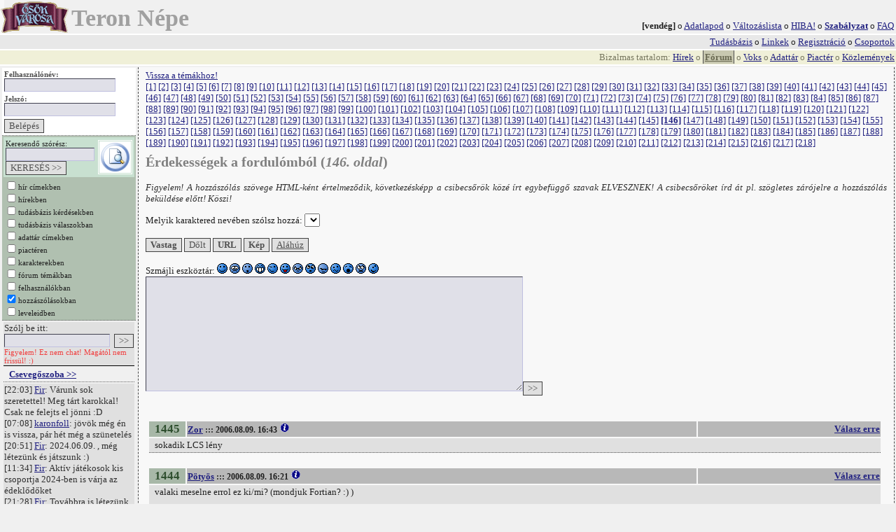

--- FILE ---
content_type: text/html; charset=ISO-8859-2
request_url: http://teron.pbm.hu/comment.php?q=1674816877&cat=0&type=topic&newsid=34&xseed=0&seed=2900
body_size: 10212
content:
<!DOCTYPE HTML PUBLIC "-//W3C//DTD HTML 4.01 Transitional//EN">
<head>
<meta http-equiv="Content-Type" content="text/html; charset=windows-1250"><title>Teron Népe ///</title><link rel="STYLESHEET" href="style/elenios.css" type="text/css">  <script language="javascript">
  function fix( a) { a.href=a.href.replace(/@jr5cgiejht/g, "@"); return true; }

  function u( AID)
  {
window.open( 'user.php?q=1768290401&code=' + AID, '', 'width=450, scrollbars,resizable,scrollbars=yes');  }

  function i( AType, AID)
  {
window.open( 'info.php?q=1768290401&type='+AType+'&code='+AID, '', 'height=200, width=600, scrollbars,resizable,scrollbars=yes');  }

  function g(id) {
        if(id==1) { window.open('http://teron.pbm.hu/game/21/index.html','','width=500, height=400, toolbar=no, location=no, directories=no, status=no, menubar=no, scrollbars=no, resizable=no'); }
  }

  </script>


</head>
<html>
<body border="0" leftmargin="0" topmargin="0" onload="window.name='tn_main';">
<table width="100%" cellpadding="0" cellspacing="0"><tr><td class="mtitle" height="48" align="left" valign="top"><a href="delta.php?q=1768290401"><img align="left" valign="top" src="gfx/logo.gif" border="0"></a><p class="mtitle">Teron&nbsp;Népe</p></td><td class="m2" align="right" valign="bottom"><b>[vendég]</b> o <a href="javascript:u(1)">Adatlapod</a> o <a href="http://teron.pbm.hu/comment.php?q=1768290401&newsid=3&type=topic&cat=3">Változáslista</a> o <a href="msgs.php?q=1768290401&action=compose&userid=2&subject=HIBA!">HIBA!</a> o <a href="modus.php?q=1768290401"><b>Szabályzat</b></a> o <a href="help.php?q=1768290401&x=faq">FAQ</a></td></tr></table><table cellpadding="0" cellspacing="0" width="100%"><tr><td colspan="2" class="menu" align="right" valign="top"><a class="h3" href="kbase.php?q=1768290401">Tudásbázis</a>&nbsp;o&nbsp;<a class="h3" href="links.php?q=1768290401">Linkek</a>&nbsp;o&nbsp;<a class="h3" href="register.php?q=1768290401&emailpublic=on">Regisztráció</a>&nbsp;o&nbsp;<a class="h3" href="groups.php?q=1768290401">Csoportok</a></td></tr><tr><td align="right" class="menu2" colspan="2">Bizalmas tartalom: <a class="h3" href="index.php?q=1768290401">Hírek</a>&nbsp;o&nbsp;<a class="h" href="forum.php?q=1768290401&cat=0">Fórum</a>&nbsp;o&nbsp;<a class="h3" href="vote.php?q=1768290401&cat=0">Voks</a>&nbsp;o&nbsp;<a class="h3" href="files.php?q=1768290401">Adattár</a>&nbsp;o&nbsp;<a class="h3" href="deals.php?q=1768290401">Piactér</a>&nbsp;o&nbsp;<a class="h3" href="log.php?q=1768290401">Közlemények</a></td></tr></table><table width="100%"><tr><td width="180" valign="top"><form method="post" action="index.php?q=1768290401&action=login" class="login"><table><tr><td class="login">Felhasználónév:<br><input size="18" type="text" class="edit" name="usr" value=""></td></tr><tr><td class="login">Jelszó:<br><input size="18" type="password" class="edit" name="pwd" value=""></td></tr><tr><td><input class="btn" type="submit" value="Belépés"></td></tr></table></form><form style="background-color: #b0c0b0;" action="search.php?q=1768290401" class="login"><table><tr><td class="edit"><table cellpadding="0"><tr><td class="edit">Keresendő&nbsp;szórész:<br><input type="text" size="14" class="edit" name="txt" value=""><br><input class="btn" type="submit" value="KERESÉS >>"></td><td><img src="gfx/search.gif" align="right"></td></tr></table></td></tr><tr><td class="srch"><input class="srch" type="checkbox" name="srch1">hír&nbsp;címekben<br><input class="srch" type="checkbox" name="srch2">hírekben<br><input class="srch" type="checkbox" name="srch3">tudásbázis&nbsp;kérdésekben<br><input class="srch" type="checkbox" name="srch4">tudásbázis&nbsp;válaszokban<br><input class="srch" type="checkbox" name="srch5">adattár&nbsp;címekben<br><input class="srch" type="checkbox" name="srch6">piactéren<br><input class="srch" type="checkbox" name="srch7">karakterekben<br><input class="srch" type="checkbox" name="srch8">fórum&nbsp;témákban<br><input class="srch" type="checkbox" name="srch9">felhasználókban<br><input class="srch" type="checkbox" name="srch10" checked>hozzászólásokban<br><input class="srch" type="checkbox" name="srch11">leveleidben<br></td></tr></table></form><table><tr><td class="kbqe" colspan="2">Szólj be itt:<br><form method="post" action="comment.php?q=1674816877&cat=0&type=topic&newsid=34&xseed=0&seed=2900&q2=1768290401"><input size="17" class="edit" type="text" name="text" maxlength="100" value=""><input type="hidden" name="action0" value="addoneliner">&nbsp;&nbsp;<input class="btn" type="submit" value=">>"></form><span style="font-size: 11px; color: #f04040;">Figyelem! Ez nem chat! Magától nem frissül! :)</span></td></tr><tr><td class="article" colspan="2"><a href="chat.php?q=1768290401"><b>Csevegőszoba >></b></a></td></tr><tr><td class="kbqe" colspan="2">[22:03] <a href="javascript:u(14324)" title="2024.06.27.&nbsp;22:03">Fir</a>: Várunk sok szeretettel! Meg tárt karokkal! Csak ne felejts el jönni :D<br>[07:08] <a href="javascript:u(6)" title="2024.06.20.&nbsp;07:08">karonfoll</a>: jövök még én is vissza, pár hét még a szünetelés<br>[20:51] <a href="javascript:u(14324)" title="2024.06.09.&nbsp;20:51">Fir</a>: 2024.06.09. , még létezünk és játszunk :)<br>[11:34] <a href="javascript:u(14324)" title="2024.01.03.&nbsp;11:34">Fir</a>: Aktív játékosok kis csoportja 2024-ben is várja az édeklődőket<br>[21:28] <a href="javascript:u(14324)" title="2023.12.13.&nbsp;21:28">Fir</a>: Továbbra is létezünk. Keressetek Facebook-on az Ősök Városa feltámadás csoportban<br>[10:07] <a href="javascript:u(11535)" title="2023.11.30.&nbsp;10:07">Baruk</a>: Mindegy :) Ha elnéz ide valaki, látja, hogy vagyunk :D<br>[09:52] <a href="javascript:u(6)" title="2023.11.29.&nbsp;09:52">karonfoll</a>: pf, hát az full esélytelen<br>[21:04] <a href="javascript:u(14324)" title="2023.11.28.&nbsp;21:04">Fir</a>: Hanem megint az a több száz karakter tulajdonosa is :)<br>[21:03] <a href="javascript:u(14324)" title="2023.11.28.&nbsp;21:03">Fir</a>: De jó lenne ha nem csak mi lennénk aktívak<br>[12:07] <a href="javascript:u(11535)" title="2023.11.28.&nbsp;12:07">Baruk</a>: Aktívkodunk! FB-on Ősök Városa - feltámadás :) nevű csoport.<br>[10:07] <a href="javascript:u(6)" title="2023.11.17.&nbsp;10:07">karonfoll</a>: talán<br>[10:06] <a href="javascript:u(6)" title="2023.11.17.&nbsp;10:06">karonfoll</a>: amerre én járok komoly a hullaszag, kérdés hogy 5-10 fő egy kisebb szövetségre összeszedhető-e egyál<br>[09:34] <a href="javascript:u(234)" title="2023.11.15.&nbsp;09:34">T10</a>: Jó kérdés. Amikor legutóbb, pár éve lépkedtem, a Protolisk Hercegek (#15031) még aktív volt.<br>[07:18] <a href="javascript:u(14315)" title="2023.11.01.&nbsp;07:18">Prussin</a>: Hello. Aktív, szabad helyes szövetség van ? Ha igen, neve, száma ?<br>[08:15] <a href="javascript:u(6)" title="2023.08.31.&nbsp;08:15">karonfoll</a>: én játszogatok (23.08.31), de csa havi 2-3 fordulót, 13. szint<br></td></tr><tr><td>&nbsp;</td></tr><tr><td colspan="2" class="tf">Jelenleg bejelentkezve:</td></tr><tr><td colspan="2" class="ts"><br>0 felhasználó</td></tr><tr><td>&nbsp;</td></tr><tr><td colspan="2" class="tf">Regisztrált:</td></tr><tr><td colspan="2" class="ts">14938 felhasználó<br>327 karakter<br>Legutóbb: <a href="javascript:u(14945)">Timothycorie</a></td></tr><tr><td colspan="2">&nbsp;</td></tr><tr><td class="f" colspan="2">Stílus:<br><form action="index.php?q=1768290401"><select name="style"><option value="1" selected>Világos (eredeti)</option><option value="2">Zöld</option><option value="3">kompakt</option></select><input class="btn" type="submit" value=">>"></form></td></tr><tr><td colspan="2">&nbsp;</td></tr><tr><td class="f" colspan="2"><b><a href="top.php?q=1768290401">Top 100 >></a></b></td></tr><tr><td colspan="2"><br>Törzsvendég toplista:</td></tr><tr><td class="tf">Felhasználó</td><td class="tf">Pontok</td></tr><tr><td class="ts"><a href="javascript:u(6)">karonfoll</a></td><td class="ts"><b>7126</b></td></tr><tr><td class="ts"><a href="javascript:u(12)">Pötyös</a></td><td class="ts"><b>5561</b></td></tr><tr><td class="ts"><a href="javascript:u(22)">Rav</a></td><td class="ts"><b>5533</b></td></tr><tr><td class="ts"><a href="javascript:u(10)">Fortian</a></td><td class="ts"><b>4978</b></td></tr><tr><td class="ts"><a href="javascript:u(16)">Ambassadar</a></td><td class="ts"><b>4606</b></td></tr><tr><td class="ts"><a href="javascript:u(8)">Ejfeny</a></td><td class="ts"><b>4572</b></td></tr><tr><td class="ts"><a href="javascript:u(175)">Egon</a></td><td class="ts"><b>3825</b></td></tr><tr><td class="ts"><a href="javascript:u(132)">Ange</a></td><td class="ts"><b>3065</b></td></tr><tr><td class="ts"><a href="javascript:u(121)">Signy</a></td><td class="ts"><b>3050</b></td></tr><tr><td class="ts"><a href="javascript:u(172)">Branca</a></td><td class="ts"><b>2992</b></td></tr></td></tr><tr><td colspan="2"><br>Legtöbb bizonyítás a tudásbázisban:</td></tr><tr><td class="tf">Felhasználó</td><td class="tf">#</td></tr><tr><td class="ts"><a href="javascript:u(100)">Pannonica</a></td><td class="ts"><b>17</b></td></tr><tr><td class="ts"><a href="javascript:u(191)">VaZó</a></td><td class="ts"><b>6</b></td></tr><tr><td class="ts"><a href="javascript:u(121)">Signy</a></td><td class="ts"><b>6</b></td></tr><tr><td class="ts"><a href="javascript:u(8)">Ejfeny</a></td><td class="ts"><b>4</b></td></tr><tr><td class="ts"><a href="javascript:u(16)">Ambassadar</a></td><td class="ts"><b>4</b></td></tr><tr><td class="ts"><a href="javascript:u(122)">alicenorbie</a></td><td class="ts"><b>3</b></td></tr><tr><td class="ts"><a href="javascript:u(29)">kulimasz</a></td><td class="ts"><b>3</b></td></tr><tr><td class="ts"><a href="javascript:u(11)">Csuhi</a></td><td class="ts"><b>3</b></td></tr><tr><td class="ts"><a href="javascript:u(12)">Pötyös</a></td><td class="ts"><b>3</b></td></tr><tr><td class="ts"><a href="javascript:u(110)">Lamarth</a></td><td class="ts"><b>2</b></td></tr></td></tr><tr><td colspan="2"><br>Tudásbázis toplista:</td></tr><tr><td class="tf">Felhasználó</td><td class="tf">Tudás</td></tr><tr><td class="ts"><a href="javascript:u(8)">Ejfeny</a></td><td class="ts"><b>99.1786%</b></td></tr><tr><td class="ts"><a href="javascript:u(122)">alicenorbie</a></td><td class="ts"><b>98.4889%</b></td></tr><tr><td class="ts"><a href="javascript:u(199)">Farid</a></td><td class="ts"><b>96.9032%</b></td></tr><tr><td class="ts"><a href="javascript:u(16)">Ambassadar</a></td><td class="ts"><b>96.6250%</b></td></tr><tr><td class="ts"><a href="javascript:u(11)">Csuhi</a></td><td class="ts"><b>96.2025%</b></td></tr><tr><td class="ts"><a href="javascript:u(6)">karonfoll</a></td><td class="ts"><b>94.8333%</b></td></tr><tr><td class="ts"><a href="javascript:u(63)">IMi</a></td><td class="ts"><b>94.1000%</b></td></tr><tr><td class="ts"><a href="javascript:u(32)">BJ</a></td><td class="ts"><b>94.1000%</b></td></tr><tr><td class="ts"><a href="javascript:u(12)">Pötyös</a></td><td class="ts"><b>91.4706%</b></td></tr><tr><td class="ts"><a href="javascript:u(191)">VaZó</a></td><td class="ts"><b>91.2500%</b></td></tr></table></td><td valign="top" align="left" class="main">
<a href="forum.php?q=1768290401&cat=0&xseed=0&seed=">Vissza a témákhoz!</a><br><a href="comment.php?q=1768290401&cat=0&type=topic&newsid=34&xseed=0&seed=0">[1]</a> <a href="comment.php?q=1768290401&cat=0&type=topic&newsid=34&xseed=0&seed=20">[2]</a> <a href="comment.php?q=1768290401&cat=0&type=topic&newsid=34&xseed=0&seed=40">[3]</a> <a href="comment.php?q=1768290401&cat=0&type=topic&newsid=34&xseed=0&seed=60">[4]</a> <a href="comment.php?q=1768290401&cat=0&type=topic&newsid=34&xseed=0&seed=80">[5]</a> <a href="comment.php?q=1768290401&cat=0&type=topic&newsid=34&xseed=0&seed=100">[6]</a> <a href="comment.php?q=1768290401&cat=0&type=topic&newsid=34&xseed=0&seed=120">[7]</a> <a href="comment.php?q=1768290401&cat=0&type=topic&newsid=34&xseed=0&seed=140">[8]</a> <a href="comment.php?q=1768290401&cat=0&type=topic&newsid=34&xseed=0&seed=160">[9]</a> <a href="comment.php?q=1768290401&cat=0&type=topic&newsid=34&xseed=0&seed=180">[10]</a> <a href="comment.php?q=1768290401&cat=0&type=topic&newsid=34&xseed=0&seed=200">[11]</a> <a href="comment.php?q=1768290401&cat=0&type=topic&newsid=34&xseed=0&seed=220">[12]</a> <a href="comment.php?q=1768290401&cat=0&type=topic&newsid=34&xseed=0&seed=240">[13]</a> <a href="comment.php?q=1768290401&cat=0&type=topic&newsid=34&xseed=0&seed=260">[14]</a> <a href="comment.php?q=1768290401&cat=0&type=topic&newsid=34&xseed=0&seed=280">[15]</a> <a href="comment.php?q=1768290401&cat=0&type=topic&newsid=34&xseed=0&seed=300">[16]</a> <a href="comment.php?q=1768290401&cat=0&type=topic&newsid=34&xseed=0&seed=320">[17]</a> <a href="comment.php?q=1768290401&cat=0&type=topic&newsid=34&xseed=0&seed=340">[18]</a> <a href="comment.php?q=1768290401&cat=0&type=topic&newsid=34&xseed=0&seed=360">[19]</a> <a href="comment.php?q=1768290401&cat=0&type=topic&newsid=34&xseed=0&seed=380">[20]</a> <a href="comment.php?q=1768290401&cat=0&type=topic&newsid=34&xseed=0&seed=400">[21]</a> <a href="comment.php?q=1768290401&cat=0&type=topic&newsid=34&xseed=0&seed=420">[22]</a> <a href="comment.php?q=1768290401&cat=0&type=topic&newsid=34&xseed=0&seed=440">[23]</a> <a href="comment.php?q=1768290401&cat=0&type=topic&newsid=34&xseed=0&seed=460">[24]</a> <a href="comment.php?q=1768290401&cat=0&type=topic&newsid=34&xseed=0&seed=480">[25]</a> <a href="comment.php?q=1768290401&cat=0&type=topic&newsid=34&xseed=0&seed=500">[26]</a> <a href="comment.php?q=1768290401&cat=0&type=topic&newsid=34&xseed=0&seed=520">[27]</a> <a href="comment.php?q=1768290401&cat=0&type=topic&newsid=34&xseed=0&seed=540">[28]</a> <a href="comment.php?q=1768290401&cat=0&type=topic&newsid=34&xseed=0&seed=560">[29]</a> <a href="comment.php?q=1768290401&cat=0&type=topic&newsid=34&xseed=0&seed=580">[30]</a> <a href="comment.php?q=1768290401&cat=0&type=topic&newsid=34&xseed=0&seed=600">[31]</a> <a href="comment.php?q=1768290401&cat=0&type=topic&newsid=34&xseed=0&seed=620">[32]</a> <a href="comment.php?q=1768290401&cat=0&type=topic&newsid=34&xseed=0&seed=640">[33]</a> <a href="comment.php?q=1768290401&cat=0&type=topic&newsid=34&xseed=0&seed=660">[34]</a> <a href="comment.php?q=1768290401&cat=0&type=topic&newsid=34&xseed=0&seed=680">[35]</a> <a href="comment.php?q=1768290401&cat=0&type=topic&newsid=34&xseed=0&seed=700">[36]</a> <a href="comment.php?q=1768290401&cat=0&type=topic&newsid=34&xseed=0&seed=720">[37]</a> <a href="comment.php?q=1768290401&cat=0&type=topic&newsid=34&xseed=0&seed=740">[38]</a> <a href="comment.php?q=1768290401&cat=0&type=topic&newsid=34&xseed=0&seed=760">[39]</a> <a href="comment.php?q=1768290401&cat=0&type=topic&newsid=34&xseed=0&seed=780">[40]</a> <a href="comment.php?q=1768290401&cat=0&type=topic&newsid=34&xseed=0&seed=800">[41]</a> <a href="comment.php?q=1768290401&cat=0&type=topic&newsid=34&xseed=0&seed=820">[42]</a> <a href="comment.php?q=1768290401&cat=0&type=topic&newsid=34&xseed=0&seed=840">[43]</a> <a href="comment.php?q=1768290401&cat=0&type=topic&newsid=34&xseed=0&seed=860">[44]</a> <a href="comment.php?q=1768290401&cat=0&type=topic&newsid=34&xseed=0&seed=880">[45]</a> <a href="comment.php?q=1768290401&cat=0&type=topic&newsid=34&xseed=0&seed=900">[46]</a> <a href="comment.php?q=1768290401&cat=0&type=topic&newsid=34&xseed=0&seed=920">[47]</a> <a href="comment.php?q=1768290401&cat=0&type=topic&newsid=34&xseed=0&seed=940">[48]</a> <a href="comment.php?q=1768290401&cat=0&type=topic&newsid=34&xseed=0&seed=960">[49]</a> <a href="comment.php?q=1768290401&cat=0&type=topic&newsid=34&xseed=0&seed=980">[50]</a> <a href="comment.php?q=1768290401&cat=0&type=topic&newsid=34&xseed=0&seed=1000">[51]</a> <a href="comment.php?q=1768290401&cat=0&type=topic&newsid=34&xseed=0&seed=1020">[52]</a> <a href="comment.php?q=1768290401&cat=0&type=topic&newsid=34&xseed=0&seed=1040">[53]</a> <a href="comment.php?q=1768290401&cat=0&type=topic&newsid=34&xseed=0&seed=1060">[54]</a> <a href="comment.php?q=1768290401&cat=0&type=topic&newsid=34&xseed=0&seed=1080">[55]</a> <a href="comment.php?q=1768290401&cat=0&type=topic&newsid=34&xseed=0&seed=1100">[56]</a> <a href="comment.php?q=1768290401&cat=0&type=topic&newsid=34&xseed=0&seed=1120">[57]</a> <a href="comment.php?q=1768290401&cat=0&type=topic&newsid=34&xseed=0&seed=1140">[58]</a> <a href="comment.php?q=1768290401&cat=0&type=topic&newsid=34&xseed=0&seed=1160">[59]</a> <a href="comment.php?q=1768290401&cat=0&type=topic&newsid=34&xseed=0&seed=1180">[60]</a> <a href="comment.php?q=1768290401&cat=0&type=topic&newsid=34&xseed=0&seed=1200">[61]</a> <a href="comment.php?q=1768290401&cat=0&type=topic&newsid=34&xseed=0&seed=1220">[62]</a> <a href="comment.php?q=1768290401&cat=0&type=topic&newsid=34&xseed=0&seed=1240">[63]</a> <a href="comment.php?q=1768290401&cat=0&type=topic&newsid=34&xseed=0&seed=1260">[64]</a> <a href="comment.php?q=1768290401&cat=0&type=topic&newsid=34&xseed=0&seed=1280">[65]</a> <a href="comment.php?q=1768290401&cat=0&type=topic&newsid=34&xseed=0&seed=1300">[66]</a> <a href="comment.php?q=1768290401&cat=0&type=topic&newsid=34&xseed=0&seed=1320">[67]</a> <a href="comment.php?q=1768290401&cat=0&type=topic&newsid=34&xseed=0&seed=1340">[68]</a> <a href="comment.php?q=1768290401&cat=0&type=topic&newsid=34&xseed=0&seed=1360">[69]</a> <a href="comment.php?q=1768290401&cat=0&type=topic&newsid=34&xseed=0&seed=1380">[70]</a> <a href="comment.php?q=1768290401&cat=0&type=topic&newsid=34&xseed=0&seed=1400">[71]</a> <a href="comment.php?q=1768290401&cat=0&type=topic&newsid=34&xseed=0&seed=1420">[72]</a> <a href="comment.php?q=1768290401&cat=0&type=topic&newsid=34&xseed=0&seed=1440">[73]</a> <a href="comment.php?q=1768290401&cat=0&type=topic&newsid=34&xseed=0&seed=1460">[74]</a> <a href="comment.php?q=1768290401&cat=0&type=topic&newsid=34&xseed=0&seed=1480">[75]</a> <a href="comment.php?q=1768290401&cat=0&type=topic&newsid=34&xseed=0&seed=1500">[76]</a> <a href="comment.php?q=1768290401&cat=0&type=topic&newsid=34&xseed=0&seed=1520">[77]</a> <a href="comment.php?q=1768290401&cat=0&type=topic&newsid=34&xseed=0&seed=1540">[78]</a> <a href="comment.php?q=1768290401&cat=0&type=topic&newsid=34&xseed=0&seed=1560">[79]</a> <a href="comment.php?q=1768290401&cat=0&type=topic&newsid=34&xseed=0&seed=1580">[80]</a> <a href="comment.php?q=1768290401&cat=0&type=topic&newsid=34&xseed=0&seed=1600">[81]</a> <a href="comment.php?q=1768290401&cat=0&type=topic&newsid=34&xseed=0&seed=1620">[82]</a> <a href="comment.php?q=1768290401&cat=0&type=topic&newsid=34&xseed=0&seed=1640">[83]</a> <a href="comment.php?q=1768290401&cat=0&type=topic&newsid=34&xseed=0&seed=1660">[84]</a> <a href="comment.php?q=1768290401&cat=0&type=topic&newsid=34&xseed=0&seed=1680">[85]</a> <a href="comment.php?q=1768290401&cat=0&type=topic&newsid=34&xseed=0&seed=1700">[86]</a> <a href="comment.php?q=1768290401&cat=0&type=topic&newsid=34&xseed=0&seed=1720">[87]</a> <a href="comment.php?q=1768290401&cat=0&type=topic&newsid=34&xseed=0&seed=1740">[88]</a> <a href="comment.php?q=1768290401&cat=0&type=topic&newsid=34&xseed=0&seed=1760">[89]</a> <a href="comment.php?q=1768290401&cat=0&type=topic&newsid=34&xseed=0&seed=1780">[90]</a> <a href="comment.php?q=1768290401&cat=0&type=topic&newsid=34&xseed=0&seed=1800">[91]</a> <a href="comment.php?q=1768290401&cat=0&type=topic&newsid=34&xseed=0&seed=1820">[92]</a> <a href="comment.php?q=1768290401&cat=0&type=topic&newsid=34&xseed=0&seed=1840">[93]</a> <a href="comment.php?q=1768290401&cat=0&type=topic&newsid=34&xseed=0&seed=1860">[94]</a> <a href="comment.php?q=1768290401&cat=0&type=topic&newsid=34&xseed=0&seed=1880">[95]</a> <a href="comment.php?q=1768290401&cat=0&type=topic&newsid=34&xseed=0&seed=1900">[96]</a> <a href="comment.php?q=1768290401&cat=0&type=topic&newsid=34&xseed=0&seed=1920">[97]</a> <a href="comment.php?q=1768290401&cat=0&type=topic&newsid=34&xseed=0&seed=1940">[98]</a> <a href="comment.php?q=1768290401&cat=0&type=topic&newsid=34&xseed=0&seed=1960">[99]</a> <a href="comment.php?q=1768290401&cat=0&type=topic&newsid=34&xseed=0&seed=1980">[100]</a> <a href="comment.php?q=1768290401&cat=0&type=topic&newsid=34&xseed=0&seed=2000">[101]</a> <a href="comment.php?q=1768290401&cat=0&type=topic&newsid=34&xseed=0&seed=2020">[102]</a> <a href="comment.php?q=1768290401&cat=0&type=topic&newsid=34&xseed=0&seed=2040">[103]</a> <a href="comment.php?q=1768290401&cat=0&type=topic&newsid=34&xseed=0&seed=2060">[104]</a> <a href="comment.php?q=1768290401&cat=0&type=topic&newsid=34&xseed=0&seed=2080">[105]</a> <a href="comment.php?q=1768290401&cat=0&type=topic&newsid=34&xseed=0&seed=2100">[106]</a> <a href="comment.php?q=1768290401&cat=0&type=topic&newsid=34&xseed=0&seed=2120">[107]</a> <a href="comment.php?q=1768290401&cat=0&type=topic&newsid=34&xseed=0&seed=2140">[108]</a> <a href="comment.php?q=1768290401&cat=0&type=topic&newsid=34&xseed=0&seed=2160">[109]</a> <a href="comment.php?q=1768290401&cat=0&type=topic&newsid=34&xseed=0&seed=2180">[110]</a> <a href="comment.php?q=1768290401&cat=0&type=topic&newsid=34&xseed=0&seed=2200">[111]</a> <a href="comment.php?q=1768290401&cat=0&type=topic&newsid=34&xseed=0&seed=2220">[112]</a> <a href="comment.php?q=1768290401&cat=0&type=topic&newsid=34&xseed=0&seed=2240">[113]</a> <a href="comment.php?q=1768290401&cat=0&type=topic&newsid=34&xseed=0&seed=2260">[114]</a> <a href="comment.php?q=1768290401&cat=0&type=topic&newsid=34&xseed=0&seed=2280">[115]</a> <a href="comment.php?q=1768290401&cat=0&type=topic&newsid=34&xseed=0&seed=2300">[116]</a> <a href="comment.php?q=1768290401&cat=0&type=topic&newsid=34&xseed=0&seed=2320">[117]</a> <a href="comment.php?q=1768290401&cat=0&type=topic&newsid=34&xseed=0&seed=2340">[118]</a> <a href="comment.php?q=1768290401&cat=0&type=topic&newsid=34&xseed=0&seed=2360">[119]</a> <a href="comment.php?q=1768290401&cat=0&type=topic&newsid=34&xseed=0&seed=2380">[120]</a> <a href="comment.php?q=1768290401&cat=0&type=topic&newsid=34&xseed=0&seed=2400">[121]</a> <a href="comment.php?q=1768290401&cat=0&type=topic&newsid=34&xseed=0&seed=2420">[122]</a> <a href="comment.php?q=1768290401&cat=0&type=topic&newsid=34&xseed=0&seed=2440">[123]</a> <a href="comment.php?q=1768290401&cat=0&type=topic&newsid=34&xseed=0&seed=2460">[124]</a> <a href="comment.php?q=1768290401&cat=0&type=topic&newsid=34&xseed=0&seed=2480">[125]</a> <a href="comment.php?q=1768290401&cat=0&type=topic&newsid=34&xseed=0&seed=2500">[126]</a> <a href="comment.php?q=1768290401&cat=0&type=topic&newsid=34&xseed=0&seed=2520">[127]</a> <a href="comment.php?q=1768290401&cat=0&type=topic&newsid=34&xseed=0&seed=2540">[128]</a> <a href="comment.php?q=1768290401&cat=0&type=topic&newsid=34&xseed=0&seed=2560">[129]</a> <a href="comment.php?q=1768290401&cat=0&type=topic&newsid=34&xseed=0&seed=2580">[130]</a> <a href="comment.php?q=1768290401&cat=0&type=topic&newsid=34&xseed=0&seed=2600">[131]</a> <a href="comment.php?q=1768290401&cat=0&type=topic&newsid=34&xseed=0&seed=2620">[132]</a> <a href="comment.php?q=1768290401&cat=0&type=topic&newsid=34&xseed=0&seed=2640">[133]</a> <a href="comment.php?q=1768290401&cat=0&type=topic&newsid=34&xseed=0&seed=2660">[134]</a> <a href="comment.php?q=1768290401&cat=0&type=topic&newsid=34&xseed=0&seed=2680">[135]</a> <a href="comment.php?q=1768290401&cat=0&type=topic&newsid=34&xseed=0&seed=2700">[136]</a> <a href="comment.php?q=1768290401&cat=0&type=topic&newsid=34&xseed=0&seed=2720">[137]</a> <a href="comment.php?q=1768290401&cat=0&type=topic&newsid=34&xseed=0&seed=2740">[138]</a> <a href="comment.php?q=1768290401&cat=0&type=topic&newsid=34&xseed=0&seed=2760">[139]</a> <a href="comment.php?q=1768290401&cat=0&type=topic&newsid=34&xseed=0&seed=2780">[140]</a> <a href="comment.php?q=1768290401&cat=0&type=topic&newsid=34&xseed=0&seed=2800">[141]</a> <a href="comment.php?q=1768290401&cat=0&type=topic&newsid=34&xseed=0&seed=2820">[142]</a> <a href="comment.php?q=1768290401&cat=0&type=topic&newsid=34&xseed=0&seed=2840">[143]</a> <a href="comment.php?q=1768290401&cat=0&type=topic&newsid=34&xseed=0&seed=2860">[144]</a> <a href="comment.php?q=1768290401&cat=0&type=topic&newsid=34&xseed=0&seed=2880">[145]</a> <b><a href="comment.php?q=1768290401&cat=0&type=topic&newsid=34&xseed=0&seed=2900">[146]</a> </b><a href="comment.php?q=1768290401&cat=0&type=topic&newsid=34&xseed=0&seed=2920">[147]</a> <a href="comment.php?q=1768290401&cat=0&type=topic&newsid=34&xseed=0&seed=2940">[148]</a> <a href="comment.php?q=1768290401&cat=0&type=topic&newsid=34&xseed=0&seed=2960">[149]</a> <a href="comment.php?q=1768290401&cat=0&type=topic&newsid=34&xseed=0&seed=2980">[150]</a> <a href="comment.php?q=1768290401&cat=0&type=topic&newsid=34&xseed=0&seed=3000">[151]</a> <a href="comment.php?q=1768290401&cat=0&type=topic&newsid=34&xseed=0&seed=3020">[152]</a> <a href="comment.php?q=1768290401&cat=0&type=topic&newsid=34&xseed=0&seed=3040">[153]</a> <a href="comment.php?q=1768290401&cat=0&type=topic&newsid=34&xseed=0&seed=3060">[154]</a> <a href="comment.php?q=1768290401&cat=0&type=topic&newsid=34&xseed=0&seed=3080">[155]</a> <a href="comment.php?q=1768290401&cat=0&type=topic&newsid=34&xseed=0&seed=3100">[156]</a> <a href="comment.php?q=1768290401&cat=0&type=topic&newsid=34&xseed=0&seed=3120">[157]</a> <a href="comment.php?q=1768290401&cat=0&type=topic&newsid=34&xseed=0&seed=3140">[158]</a> <a href="comment.php?q=1768290401&cat=0&type=topic&newsid=34&xseed=0&seed=3160">[159]</a> <a href="comment.php?q=1768290401&cat=0&type=topic&newsid=34&xseed=0&seed=3180">[160]</a> <a href="comment.php?q=1768290401&cat=0&type=topic&newsid=34&xseed=0&seed=3200">[161]</a> <a href="comment.php?q=1768290401&cat=0&type=topic&newsid=34&xseed=0&seed=3220">[162]</a> <a href="comment.php?q=1768290401&cat=0&type=topic&newsid=34&xseed=0&seed=3240">[163]</a> <a href="comment.php?q=1768290401&cat=0&type=topic&newsid=34&xseed=0&seed=3260">[164]</a> <a href="comment.php?q=1768290401&cat=0&type=topic&newsid=34&xseed=0&seed=3280">[165]</a> <a href="comment.php?q=1768290401&cat=0&type=topic&newsid=34&xseed=0&seed=3300">[166]</a> <a href="comment.php?q=1768290401&cat=0&type=topic&newsid=34&xseed=0&seed=3320">[167]</a> <a href="comment.php?q=1768290401&cat=0&type=topic&newsid=34&xseed=0&seed=3340">[168]</a> <a href="comment.php?q=1768290401&cat=0&type=topic&newsid=34&xseed=0&seed=3360">[169]</a> <a href="comment.php?q=1768290401&cat=0&type=topic&newsid=34&xseed=0&seed=3380">[170]</a> <a href="comment.php?q=1768290401&cat=0&type=topic&newsid=34&xseed=0&seed=3400">[171]</a> <a href="comment.php?q=1768290401&cat=0&type=topic&newsid=34&xseed=0&seed=3420">[172]</a> <a href="comment.php?q=1768290401&cat=0&type=topic&newsid=34&xseed=0&seed=3440">[173]</a> <a href="comment.php?q=1768290401&cat=0&type=topic&newsid=34&xseed=0&seed=3460">[174]</a> <a href="comment.php?q=1768290401&cat=0&type=topic&newsid=34&xseed=0&seed=3480">[175]</a> <a href="comment.php?q=1768290401&cat=0&type=topic&newsid=34&xseed=0&seed=3500">[176]</a> <a href="comment.php?q=1768290401&cat=0&type=topic&newsid=34&xseed=0&seed=3520">[177]</a> <a href="comment.php?q=1768290401&cat=0&type=topic&newsid=34&xseed=0&seed=3540">[178]</a> <a href="comment.php?q=1768290401&cat=0&type=topic&newsid=34&xseed=0&seed=3560">[179]</a> <a href="comment.php?q=1768290401&cat=0&type=topic&newsid=34&xseed=0&seed=3580">[180]</a> <a href="comment.php?q=1768290401&cat=0&type=topic&newsid=34&xseed=0&seed=3600">[181]</a> <a href="comment.php?q=1768290401&cat=0&type=topic&newsid=34&xseed=0&seed=3620">[182]</a> <a href="comment.php?q=1768290401&cat=0&type=topic&newsid=34&xseed=0&seed=3640">[183]</a> <a href="comment.php?q=1768290401&cat=0&type=topic&newsid=34&xseed=0&seed=3660">[184]</a> <a href="comment.php?q=1768290401&cat=0&type=topic&newsid=34&xseed=0&seed=3680">[185]</a> <a href="comment.php?q=1768290401&cat=0&type=topic&newsid=34&xseed=0&seed=3700">[186]</a> <a href="comment.php?q=1768290401&cat=0&type=topic&newsid=34&xseed=0&seed=3720">[187]</a> <a href="comment.php?q=1768290401&cat=0&type=topic&newsid=34&xseed=0&seed=3740">[188]</a> <a href="comment.php?q=1768290401&cat=0&type=topic&newsid=34&xseed=0&seed=3760">[189]</a> <a href="comment.php?q=1768290401&cat=0&type=topic&newsid=34&xseed=0&seed=3780">[190]</a> <a href="comment.php?q=1768290401&cat=0&type=topic&newsid=34&xseed=0&seed=3800">[191]</a> <a href="comment.php?q=1768290401&cat=0&type=topic&newsid=34&xseed=0&seed=3820">[192]</a> <a href="comment.php?q=1768290401&cat=0&type=topic&newsid=34&xseed=0&seed=3840">[193]</a> <a href="comment.php?q=1768290401&cat=0&type=topic&newsid=34&xseed=0&seed=3860">[194]</a> <a href="comment.php?q=1768290401&cat=0&type=topic&newsid=34&xseed=0&seed=3880">[195]</a> <a href="comment.php?q=1768290401&cat=0&type=topic&newsid=34&xseed=0&seed=3900">[196]</a> <a href="comment.php?q=1768290401&cat=0&type=topic&newsid=34&xseed=0&seed=3920">[197]</a> <a href="comment.php?q=1768290401&cat=0&type=topic&newsid=34&xseed=0&seed=3940">[198]</a> <a href="comment.php?q=1768290401&cat=0&type=topic&newsid=34&xseed=0&seed=3960">[199]</a> <a href="comment.php?q=1768290401&cat=0&type=topic&newsid=34&xseed=0&seed=3980">[200]</a> <a href="comment.php?q=1768290401&cat=0&type=topic&newsid=34&xseed=0&seed=4000">[201]</a> <a href="comment.php?q=1768290401&cat=0&type=topic&newsid=34&xseed=0&seed=4020">[202]</a> <a href="comment.php?q=1768290401&cat=0&type=topic&newsid=34&xseed=0&seed=4040">[203]</a> <a href="comment.php?q=1768290401&cat=0&type=topic&newsid=34&xseed=0&seed=4060">[204]</a> <a href="comment.php?q=1768290401&cat=0&type=topic&newsid=34&xseed=0&seed=4080">[205]</a> <a href="comment.php?q=1768290401&cat=0&type=topic&newsid=34&xseed=0&seed=4100">[206]</a> <a href="comment.php?q=1768290401&cat=0&type=topic&newsid=34&xseed=0&seed=4120">[207]</a> <a href="comment.php?q=1768290401&cat=0&type=topic&newsid=34&xseed=0&seed=4140">[208]</a> <a href="comment.php?q=1768290401&cat=0&type=topic&newsid=34&xseed=0&seed=4160">[209]</a> <a href="comment.php?q=1768290401&cat=0&type=topic&newsid=34&xseed=0&seed=4180">[210]</a> <a href="comment.php?q=1768290401&cat=0&type=topic&newsid=34&xseed=0&seed=4200">[211]</a> <a href="comment.php?q=1768290401&cat=0&type=topic&newsid=34&xseed=0&seed=4220">[212]</a> <a href="comment.php?q=1768290401&cat=0&type=topic&newsid=34&xseed=0&seed=4240">[213]</a> <a href="comment.php?q=1768290401&cat=0&type=topic&newsid=34&xseed=0&seed=4260">[214]</a> <a href="comment.php?q=1768290401&cat=0&type=topic&newsid=34&xseed=0&seed=4280">[215]</a> <a href="comment.php?q=1768290401&cat=0&type=topic&newsid=34&xseed=0&seed=4300">[216]</a> <a href="comment.php?q=1768290401&cat=0&type=topic&newsid=34&xseed=0&seed=4320">[217]</a> <a href="comment.php?q=1768290401&cat=0&type=topic&newsid=34&xseed=0&seed=4340">[218]</a> <p class="subtitle">Érdekességek a fordulómból (<i>146. oldal</i>)</p><p class="text"><i>Figyelem! A hozzászólás szövege HTML-ként értelmeződik, következésképp a csibecsőrök közé írt egybefüggő szavak ELVESZNEK! A csibecsőröket írd át pl. szögletes zárójelre a hozzászólás beküldése előtt! Köszi!</i></p><form method="post" action="comment.php?q=1768290401&cat=0&action=&replyto=0&type=topic&id=0&xseed=0&nseed=2900&newsid=34&sure=1" name="f">Melyik karaktered nevében szólsz hozzá: <select name="char_num"><option value=""></option></select><br><br><script>
function inserttag()
{
//obj.focus();
obj=document.f.ta;
//obj=t;
obj.focus();
var sel = document.selection;
var rng = sel.createRange();
alert(rng.text);
}

function insertAtCursor(myField, myValue) {
//IE support
if (document.selection) {
myField.focus();
var str = document.selection.createRange().text;
sel = document.selection.createRange();
sel.text = "<"+myValue+">"+str+"</"+myValue+">";
}
//MOZILLA/NETSCAPE support
else if (myField.selectionStart || myField.selectionStart == '0') {
var startPos = myField.selectionStart;
var endPos = myField.selectionEnd;
myField.value = myField.value.substring(0, startPos)
+ "<"+myValue+">" +myField.value.substring(startPos, endPos)+ "</"+myValue+">"
+ myField.value.substring(endPos, myField.value.length);
} else {
myField.value += myValue;
}
return(false);
}

function insertAtCursorSingle(myField, myValue) {
//IE support
if (document.selection) {
myField.focus();
var str = document.selection.createRange().text;
sel = document.selection.createRange();
sel.text = myValue;
}
//MOZILLA/NETSCAPE support
else if (myField.selectionStart || myField.selectionStart == '0') {
var startPos = myField.selectionStart;
var endPos = myField.selectionEnd;
myField.value = myField.value.substring(0, startPos)
+ myValue + myField.value.substring(endPos, myField.value.length);
} else {
myField.value += myValue;
}
return(false);
}

function insertlink(myField)
{
var url=prompt("Mi is a cime?","http://");
//alert(url);
//alert(url);
 if (document.selection)
        {
  myField.focus();
  var str = document.selection.createRange().text;
  if (str == '') { str = url;}
  sel = document.selection.createRange();
  sel.text = "<a href='"+url+"'>"+str+"</a>";
  }
else if (myField.selectionStart || myField.selectionStart == '0') //MOZILLA/NETSCAPE support
  {
  var startPos = myField.selectionStart;
  var endPos = myField.selectionEnd;
  myField.value = myField.value.substring(0, startPos)
  + "<a href='" + url + "'>" + myField.value.substring(startPos, endPos) + "</a>"
  + myField.value.substring(endPos, myField.value.length);
  }
else
  {
  myField.value += myValue;
  }
}

function insertimg(myField)
{
var url=prompt( "Add meg a kép címét:","http://");
//alert(url);
//alert(url);
 if (document.selection)
        {
  myField.focus();
  var str = document.selection.createRange().text;
  sel = document.selection.createRange();
  sel.text = "<img src='"+url+"'/>"+str;
  }
else if (myField.selectionStart || myField.selectionStart == '0') //MOZILLA/NETSCAPE support
  {
  var startPos = myField.selectionStart;
  var endPos = myField.selectionEnd;
  myField.value = myField.value.substring(0, startPos)
  + "<img src='" + url + "'/>"
  + myField.value.substring(startPos, myField.value.length);
  }
else
  {
  myField.value += myValue;
  }
}
</script>
<input type='button' accesskey='b' value='Vastag' class="btn" onclick="javascript:insertAtCursor(document.f.news,'b')" style="font-weight:bold" />
<input type='button' accesskey='i' value='Dőlt' class="btn" onclick="javascript:insertAtCursor(document.f.news,'i')" style="font-weight:italic" />
<input type='button' value='URL' class="btn" onclick="javascript:insertlink(document.f.news)" style="font-weight:bold" />
<input type='button' value='Kép' class="btn" onclick="javascript:insertimg(document.f.news)" style="font-weight:bold" />
<input type='button' accesskey='u' value='Aláhúz' class="btn" onclick="javascript:insertAtCursor(document.f.news,'u')" style="text-decoration:underline" />
<br>
<br>Szmájli eszköztár:
<img src="gfx/smile.gif" onclick="javascript:insertAtCursorSingle(document.f.news,'[:)]')">
<img src="gfx/sad.gif" onclick="javascript:insertAtCursorSingle(document.f.news,'[:(]')">
<img src="gfx/shocked.gif" onclick="javascript:insertAtCursorSingle(document.f.news,'[:O]')">
<img src="gfx/biggrin.gif" onclick="javascript:insertAtCursorSingle(document.f.news,'[:D]')">
<img src="gfx/wink.gif" onclick="javascript:insertAtCursorSingle(document.f.news,'[;)]')">
<img src="gfx/tongue.gif" onclick="javascript:insertAtCursorSingle(document.f.news,'[:P]')">
<img src="gfx/mad.gif" onclick="javascript:insertAtCursorSingle(document.f.news,'[:|]')">
<img src="gfx/dizzy.gif" onclick="javascript:insertAtCursorSingle(document.f.news,'[:%]')">
<img src="gfx/nono.gif" onclick="javascript:insertAtCursorSingle(document.f.news,'[:/]')">
<img src="gfx/sick.gif" onclick="javascript:insertAtCursorSingle(document.f.news,'[:@]')">
<img src="gfx/cry.gif" onclick="javascript:insertAtCursorSingle(document.f.news,'[:~]')">
<img src="gfx/uhh.gif" onclick="javascript:insertAtCursorSingle(document.f.news,'[=|]')">
<img src="gfx/wacko.gif" onclick="javascript:insertAtCursorSingle(document.f.news,'[%)]')">
<br>
<textarea class="edit" cols="65" rows="10" name="news"></textarea><input class="btn" type="submit" value=">>"></form><br><br><table width="100%"><tr><td valign="top"><table width="100%"><tr><td width="5%" class="postnum">1445</td><td class="arthead"><a name="15704"></a><a href="javascript:u(49)">Zor</a> ::: 2006.08.09.&nbsp;16:43&nbsp;<a href="javascript:i(6,15704)"><img border="0" src="gfx/info.gif"></a>&nbsp;</td><td align="right" class="arthead"><a href="comment.php?q=1768290401&type=topic&cat=0&newsid=34&xseed=0&seed=2900&replyto=15704">Válasz&nbsp;erre</a></td></tr><tr><td colspan="3" class="article2">sokadik LCS lény</td></tr><tr><td>&nbsp;</td></tr><tr><td width="5%" class="postnum">1444</td><td class="arthead"><a name="15703"></a><a href="javascript:u(12)">Pötyös</a> ::: 2006.08.09.&nbsp;16:21&nbsp;<a href="javascript:i(6,15703)"><img border="0" src="gfx/info.gif"></a>&nbsp;</td><td align="right" class="arthead"><a href="comment.php?q=1768290401&type=topic&cat=0&newsid=34&xseed=0&seed=2900&replyto=15703">Válasz&nbsp;erre</a></td></tr><tr><td colspan="3" class="article2">valaki meselne errol ez ki/mi? (mondjuk Fortian? :) )<br />
<br />
KRONOSZ (582. LÉNY) <br />
Kronosz, az időóriás az istenek gyermeke volt. Már csecsemőként is öntudatlanul babrálta az idő szövetét, és ahogy nagyobb lett, már tudatosan kereste a lehetőségeket, hogy csínyeket kövessen el a dolgok rendes menetének megváltoztatására. Szülei hasztalan próbálták fegyelmezni, Kronosz hatalma pedig egyre nőtt. Népek történetét törölte ki mindörökre a történelemkönyvekből, időhurkokat és paradoxonokat hozott létre. Félő volt, hogy káoszba taszítja a világot. Szülei nem voltak képesek elpusztítani, ezért örök álmot bocsátottak rá. Kronosz évezredekig pihent a föld mélyén, de amikor az Ellenség támadása után az istenek eltűntek, a Kronoszt megkötő mágia meggyengült, és ő felébredt. Sziklabörtönéből eddig még keveset tudott ártani, de most nekilátott, hogy kiássa magát... Meg kell állítanotok, mielőtt még kitörli a galetki faj létezésének emlékét is puszta szórakozásból!<br />
</td></tr><tr><td>&nbsp;</td></tr><tr><td width="5%" class="postnum">1443</td><td class="arthead"><a name="15696"></a><a href="javascript:u(172)">Branca</a> ::: 2006.08.09.&nbsp;14:13&nbsp;<a href="javascript:i(6,15696)"><img border="0" src="gfx/info.gif"></a>&nbsp;</td><td align="right" class="arthead"><a href="comment.php?q=1768290401&type=topic&cat=0&newsid=34&xseed=0&seed=2900&replyto=15696">Válasz&nbsp;erre</a></td></tr><tr><td colspan="3" class="article2"><i>a különbség csak a pofátlanság faktorban rejlik, hogy nem megnézi, hanem megnézeti... erre szokták máshol azt mondani, hogy nézd meg a manualt, és ezzel le is van zárva a kérdés...</i><br />
<br />
En is ezt mondtam. <img src="gfx/biggrin.gif" border="0"><img src="gfx/biggrin.gif" border="0"><img src="gfx/biggrin.gif" border="0"><br />
ld: 1432<br />
<br />
Amugy meg ez is hyper hasznalat, csak attetelesen... <img src="gfx/wink.gif" border="0"></td></tr><tr><td class="ref" colspan="3">(Hivatkozott üzenet: <a href="comment.php?q=1768290401&cat=0&type=topic&newsid=34&xseed=0&seed=2900&refid=15693#15693">[Ange], 2006.08.09.&nbsp;13:34)</a></td></tr><tr><td>&nbsp;</td></tr><tr><td width="5%" class="postnum">1442</td><td class="arthead"><a name="15695"></a><a href="javascript:u(120)">Adaz</a> ::: 2006.08.09.&nbsp;14:00&nbsp;<a href="javascript:i(6,15695)"><img border="0" src="gfx/info.gif"></a>&nbsp;</td><td align="right" class="arthead"><a href="comment.php?q=1768290401&type=topic&cat=0&newsid=34&xseed=0&seed=2900&replyto=15695">Válasz&nbsp;erre</a></td></tr><tr><td colspan="3" class="article2"><i>nem ugy volt, hogy 0 ala nem mehet semmi? :)<br />
<br />
[36] csábmosoly: 1 (-1) / 0.40 </i><br />
<br />
0-ra nem lehet, ala viszont igen.  kerdezd Brutust, negativ az IQja mar evek ota <img src="gfx/biggrin.gif" border="0"><img src="gfx/biggrin.gif" border="0"><img src="gfx/biggrin.gif" border="0"></td></tr><tr><td class="ref" colspan="3">(Hivatkozott üzenet: <a href="comment.php?q=1768290401&cat=0&type=topic&newsid=34&xseed=0&seed=2900&refid=15692#15692">[Pötyös], 2006.08.09.&nbsp;13:27)</a></td></tr><tr><td>&nbsp;</td></tr><tr><td width="5%" class="postnum">1441</td><td class="arthead"><a name="15693"></a><a href="javascript:u(132)">Ange</a> ::: 2006.08.09.&nbsp;13:34&nbsp;<a href="javascript:i(6,15693)"><img border="0" src="gfx/info.gif"></a>&nbsp;</td><td align="right" class="arthead"><a href="comment.php?q=1768290401&type=topic&cat=0&newsid=34&xseed=0&seed=2900&replyto=15693">Válasz&nbsp;erre</a></td></tr><tr><td colspan="3" class="article2"><i>mint már irtam egyszer réges régen...nem használok hypert!(akármennyire is fura)<br />
akkor marad az AZ!<br />
Nos igazabol sok mindent mi sem tudunk fejbol, de max megnezzuk a hypert es beirjuk neked. Mi a kulonbseg?<br />
<img src="gfx/uhh.gif" border="0"></i><br />
<br />
a különbség csak a pofátlanság faktorban rejlik, hogy nem megnézi, hanem megnézeti... erre szokták máshol azt mondani, hogy nézd meg a manualt, és ezzel le is van zárva a kérdés...</td></tr><tr><td class="ref" colspan="3">(Hivatkozott üzenet: <a href="comment.php?q=1768290401&cat=0&type=topic&newsid=34&xseed=0&seed=2900&refid=15671#15671">[Branca], 2006.08.09.&nbsp;10:39)</a></td></tr><tr><td>&nbsp;</td></tr><tr><td width="5%" class="postnum">1440</td><td class="arthead"><a name="15692"></a><a href="javascript:u(12)">Pötyös</a> ::: 2006.08.09.&nbsp;13:27&nbsp;<a href="javascript:i(6,15692)"><img border="0" src="gfx/info.gif"></a>&nbsp;</td><td align="right" class="arthead"><a href="comment.php?q=1768290401&type=topic&cat=0&newsid=34&xseed=0&seed=2900&replyto=15692">Válasz&nbsp;erre</a></td></tr><tr><td colspan="3" class="article2">nem ugy volt, hogy 0 ala nem mehet semmi? :)<br />
<br />
[36] csábmosoly: 1 (-1) / 0.40 </td></tr><tr><td>&nbsp;</td></tr><tr><td width="5%" class="postnum">1439</td><td class="arthead"><a name="15671"></a><a href="javascript:u(172)">Branca</a> ::: 2006.08.09.&nbsp;10:39&nbsp;<a href="javascript:i(6,15671)"><img border="0" src="gfx/info.gif"></a>&nbsp;</td><td align="right" class="arthead"><a href="comment.php?q=1768290401&type=topic&cat=0&newsid=34&xseed=0&seed=2900&replyto=15671">Válasz&nbsp;erre</a></td></tr><tr><td colspan="3" class="article2"><i>mint már irtam egyszer réges régen...nem használok hypert!(akármennyire is fura)<br />
akkor marad az AZ!</i><br />
Nos igazabol sok mindent mi sem tudunk fejbol, de max megnezzuk a hypert es beirjuk neked. Mi a kulonbseg?<br />
<img src="gfx/uhh.gif" border="0"><br />
Amugy megerositem Brutust, +2 minden immun.</td></tr><tr><td class="ref" colspan="3">(Hivatkozott üzenet: <a href="comment.php?q=1768290401&cat=0&type=topic&newsid=34&xseed=0&seed=2900&refid=15655#15655">[Ruhnestah], 2006.08.08.&nbsp;23:46)</a></td></tr><tr><td>&nbsp;</td></tr><tr><td width="5%" class="postnum">1438</td><td class="arthead"><a name="15663"></a><a href="javascript:u(7)">Brutus</a> ::: 2006.08.09.&nbsp;01:16&nbsp;<a href="javascript:i(6,15663)"><img border="0" src="gfx/info.gif"></a>&nbsp;</td><td align="right" class="arthead"><a href="comment.php?q=1768290401&type=topic&cat=0&newsid=34&xseed=0&seed=2900&replyto=15663">Válasz&nbsp;erre</a></td></tr><tr><td colspan="3" class="article2">Csak azert mert en is kerdezek neha alapveto dolgokat, +2 minden elemi immunitasodra. (ha masodik szintu, de ugy remlik a neve, hogy az)</td></tr><tr><td>&nbsp;</td></tr><tr><td width="5%" class="postnum">1437</td><td class="arthead"><a name="15662"></a><a href="javascript:u(177)">Padre</a> ::: 2006.08.09.&nbsp;01:16&nbsp;<a href="javascript:i(6,15662)"><img border="0" src="gfx/info.gif"></a>&nbsp;</td><td align="right" class="arthead"><a href="comment.php?q=1768290401&type=topic&cat=0&newsid=34&xseed=0&seed=2900&replyto=15662">Válasz&nbsp;erre</a></td></tr><tr><td colspan="3" class="article2"><i>Valszeg a xenók elleni harcban nőtt a forduló végén, amit csak a köv fordulóban kapsz meg. Nekem is volt már.</i><br />
<br />
Tényleg az lehetett, köszi.</td></tr><tr><td class="ref" colspan="3">(Hivatkozott üzenet: <a href="comment.php?q=1768290401&cat=0&type=topic&newsid=34&xseed=0&seed=2900&refid=15660#15660">[Farid], 2006.08.09.&nbsp;01:11)</a></td></tr><tr><td>&nbsp;</td></tr><tr><td width="5%" class="postnum">1436</td><td class="arthead"><a name="15660"></a><a href="javascript:u(199)">Farid</a> ::: 2006.08.09.&nbsp;01:11&nbsp;<a href="javascript:i(6,15660)"><img border="0" src="gfx/info.gif"></a>&nbsp;</td><td align="right" class="arthead"><a href="comment.php?q=1768290401&type=topic&cat=0&newsid=34&xseed=0&seed=2900&replyto=15660">Válasz&nbsp;erre</a></td></tr><tr><td colspan="3" class="article2">Valszeg a xenók elleni harcban nőtt a forduló végén, amit csak a köv fordulóban kapsz meg. Nekem is volt már.</td></tr><tr><td>&nbsp;</td></tr><tr><td width="5%" class="postnum">1435</td><td class="arthead"><a name="15659"></a><a href="javascript:u(177)">Padre</a> ::: 2006.08.09.&nbsp;01:08&nbsp;<a href="javascript:i(6,15659)"><img border="0" src="gfx/info.gif"></a>&nbsp;</td><td align="right" class="arthead"><a href="comment.php?q=1768290401&type=topic&cat=0&newsid=34&xseed=0&seed=2900&replyto=15659">Válasz&nbsp;erre</a></td></tr><tr><td colspan="3" class="article2"> auraészlelés: 9 (21) / 9.03 <br />
<br />
Ez miért van?</td></tr><tr><td>&nbsp;</td></tr><tr><td width="5%" class="postnum">1434</td><td class="arthead"><a name="15656"></a><a href="javascript:u(12)">Pötyös</a> ::: 2006.08.09.&nbsp;00:02&nbsp;<a href="javascript:i(6,15656)"><img border="0" src="gfx/info.gif"></a>&nbsp;</td><td align="right" class="arthead"><a href="comment.php?q=1768290401&type=topic&cat=0&newsid=34&xseed=0&seed=2900&replyto=15656">Válasz&nbsp;erre</a></td></tr><tr><td colspan="3" class="article2">ha nem hasznalsz hypert, akkor ne is kerdezz, mert az ugyan az :)</td></tr><tr><td>&nbsp;</td></tr><tr><td width="5%" class="postnum">1433</td><td class="arthead"><a name="15655"></a><a href="javascript:u(178)">Ruhnestah</a> ::: 2006.08.08.&nbsp;23:46&nbsp;<a href="javascript:i(6,15655)"><img border="0" src="gfx/info.gif"></a>&nbsp;</td><td align="right" class="arthead"><a href="comment.php?q=1768290401&type=topic&cat=0&newsid=34&xseed=0&seed=2900&replyto=15655">Válasz&nbsp;erre</a></td></tr><tr><td colspan="3" class="article2">mint már irtam egyszer réges régen...nem használok hypert!(akármennyire is fura)<br />
akkor marad az AZ!</td></tr><tr><td>&nbsp;</td></tr><tr><td width="5%" class="postnum">1432</td><td class="arthead"><a name="15654"></a><a href="javascript:u(172)">Branca</a> ::: 2006.08.08.&nbsp;23:43&nbsp;<a href="javascript:i(6,15654)"><img border="0" src="gfx/info.gif"></a>&nbsp;</td><td align="right" class="arthead"><a href="comment.php?q=1768290401&type=topic&cat=0&newsid=34&xseed=0&seed=2900&replyto=15654">Válasz&nbsp;erre</a></td></tr><tr><td colspan="3" class="article2">RTFM!!<br />
<br />
Nezd meg a hypert!<br />
<img src="gfx/nono.gif" border="0"><img src="gfx/nono.gif" border="0"></td></tr><tr><td>&nbsp;</td></tr><tr><td width="5%" class="postnum">1431</td><td class="arthead"><a name="15653"></a><a href="javascript:u(178)">Ruhnestah</a> ::: 2006.08.08.&nbsp;22:49&nbsp;<a href="javascript:i(6,15653)"><img border="0" src="gfx/info.gif"></a>&nbsp;</td><td align="right" class="arthead"><a href="comment.php?q=1768290401&type=topic&cat=0&newsid=34&xseed=0&seed=2900&replyto=15653">Válasz&nbsp;erre</a></td></tr><tr><td colspan="3" class="article2"><i>Tapos. </i><br />
köszi!igy már tudom!!!:)</td></tr><tr><td class="ref" colspan="3">(Hivatkozott üzenet: <a href="comment.php?q=1768290401&cat=0&type=topic&newsid=34&xseed=0&seed=2900&refid=15647#15647">[Brutus], 2006.08.08.&nbsp;22:09)</a></td></tr><tr><td>&nbsp;</td></tr><tr><td width="5%" class="postnum">1430</td><td class="arthead"><a name="15647"></a><a href="javascript:u(7)">Brutus</a> ::: 2006.08.08.&nbsp;22:09&nbsp;<a href="javascript:i(6,15647)"><img border="0" src="gfx/info.gif"></a>&nbsp;</td><td align="right" class="arthead"><a href="comment.php?q=1768290401&type=topic&cat=0&newsid=34&xseed=0&seed=2900&replyto=15647">Válasz&nbsp;erre</a></td></tr><tr><td colspan="3" class="article2">Tapos. </td></tr><tr><td>&nbsp;</td></tr><tr><td width="5%" class="postnum">1429</td><td class="arthead"><a name="15645"></a><a href="javascript:u(178)">Ruhnestah</a> ::: 2006.08.08.&nbsp;21:14&nbsp;<a href="javascript:i(6,15645)"><img border="0" src="gfx/info.gif"></a>&nbsp;</td><td align="right" class="arthead"><a href="comment.php?q=1768290401&type=topic&cat=0&newsid=34&xseed=0&seed=2900&replyto=15645">Válasz&nbsp;erre</a></td></tr><tr><td colspan="3" class="article2">h 604 	604. tárgy használata<br />
Előveszed az összegyűjtött relikvia szilánkokat. Bizseregni kezdenek, ahogy egymás felé közelíted őket. Egyszercsak egy villanás, és a következő pillanatban egy <b>Hel karikaszimbóluma </b>van a kezedben, tökéletesen épen! Nahát, milyen csoda!<br />
<br />
ez mit tud?</td></tr><tr><td>&nbsp;</td></tr><tr><td width="5%" class="postnum">1428</td><td class="arthead"><a name="15426"></a><a href="javascript:u(12)">Pötyös</a> ::: 2006.08.04.&nbsp;15:45&nbsp;<a href="javascript:i(6,15426)"><img border="0" src="gfx/info.gif"></a>&nbsp;</td><td align="right" class="arthead"><a href="comment.php?q=1768290401&type=topic&cat=0&newsid=34&xseed=0&seed=2900&replyto=15426">Válasz&nbsp;erre</a></td></tr><tr><td colspan="3" class="article2">olvasni? fodulon kivul mast is? ugyan! :)</td></tr><tr><td>&nbsp;</td></tr><tr><td width="5%" class="postnum">1427</td><td class="arthead"><a name="15425"></a><a href="javascript:u(30)">Sikoly</a> ::: 2006.08.04.&nbsp;15:33&nbsp;<a href="javascript:i(6,15425)"><img border="0" src="gfx/info.gif"></a>&nbsp;</td><td align="right" class="arthead"><a href="comment.php?q=1768290401&type=topic&cat=0&newsid=34&xseed=0&seed=2900&replyto=15425">Válasz&nbsp;erre</a></td></tr><tr><td colspan="3" class="article2"><i>Ha jól értelmzem akkor az történt, hogy elbájoltam egy idézni tudó dögöt(herceg), aki utánna idézett egy másik dögöt(mester), de az nem az én oldalamra állt...?</i><br />
<br />
Talán olvasni kéne más témákat is...valaki ezt elöre megkérdezte....</td></tr><tr><td>&nbsp;</td></tr><tr><td width="5%" class="postnum">1426</td><td class="arthead"><a name="15394"></a><a href="javascript:u(132)">Ange</a> ::: 2006.08.04.&nbsp;11:00&nbsp;<a href="javascript:i(6,15394)"><img border="0" src="gfx/info.gif"></a>&nbsp;</td><td align="right" class="arthead"><a href="comment.php?q=1768290401&type=topic&cat=0&newsid=34&xseed=0&seed=2900&replyto=15394">Válasz&nbsp;erre</a></td></tr><tr><td colspan="3" class="article2"><i>Ha jól értelmzem akkor az történt, hogy elbájoltam egy idézni tudó dögöt(herceg), aki utánna idézett egy másik dögöt(mester), de az nem az én oldalamra állt<img src="gfx/shocked.gif" border="0">...?<br />
</i><br />
<br />
ezért kell nagyon megfontolni az idézni tudó dögök bájolását és animálását, mert csúnya helyzeteket lehet előállítani egy olyan karinak, aki nem tömegsebzős.</td></tr><tr><td class="ref" colspan="3">(Hivatkozott üzenet: <a href="comment.php?q=1768290401&cat=0&type=topic&newsid=34&xseed=0&seed=2900&refid=15386#15386">[Zoliöcsi], 2006.08.04.&nbsp;09:18)</a></td></tr><tr><td>&nbsp;</td></tr></table></td><td valign="top" align="right"></td></tr></table><a href="comment.php?q=1768290401&cat=0&type=topic&newsid=34&xseed=0&seed=0">[1]</a> <a href="comment.php?q=1768290401&cat=0&type=topic&newsid=34&xseed=0&seed=20">[2]</a> <a href="comment.php?q=1768290401&cat=0&type=topic&newsid=34&xseed=0&seed=40">[3]</a> <a href="comment.php?q=1768290401&cat=0&type=topic&newsid=34&xseed=0&seed=60">[4]</a> <a href="comment.php?q=1768290401&cat=0&type=topic&newsid=34&xseed=0&seed=80">[5]</a> <a href="comment.php?q=1768290401&cat=0&type=topic&newsid=34&xseed=0&seed=100">[6]</a> <a href="comment.php?q=1768290401&cat=0&type=topic&newsid=34&xseed=0&seed=120">[7]</a> <a href="comment.php?q=1768290401&cat=0&type=topic&newsid=34&xseed=0&seed=140">[8]</a> <a href="comment.php?q=1768290401&cat=0&type=topic&newsid=34&xseed=0&seed=160">[9]</a> <a href="comment.php?q=1768290401&cat=0&type=topic&newsid=34&xseed=0&seed=180">[10]</a> <a href="comment.php?q=1768290401&cat=0&type=topic&newsid=34&xseed=0&seed=200">[11]</a> <a href="comment.php?q=1768290401&cat=0&type=topic&newsid=34&xseed=0&seed=220">[12]</a> <a href="comment.php?q=1768290401&cat=0&type=topic&newsid=34&xseed=0&seed=240">[13]</a> <a href="comment.php?q=1768290401&cat=0&type=topic&newsid=34&xseed=0&seed=260">[14]</a> <a href="comment.php?q=1768290401&cat=0&type=topic&newsid=34&xseed=0&seed=280">[15]</a> <a href="comment.php?q=1768290401&cat=0&type=topic&newsid=34&xseed=0&seed=300">[16]</a> <a href="comment.php?q=1768290401&cat=0&type=topic&newsid=34&xseed=0&seed=320">[17]</a> <a href="comment.php?q=1768290401&cat=0&type=topic&newsid=34&xseed=0&seed=340">[18]</a> <a href="comment.php?q=1768290401&cat=0&type=topic&newsid=34&xseed=0&seed=360">[19]</a> <a href="comment.php?q=1768290401&cat=0&type=topic&newsid=34&xseed=0&seed=380">[20]</a> <a href="comment.php?q=1768290401&cat=0&type=topic&newsid=34&xseed=0&seed=400">[21]</a> <a href="comment.php?q=1768290401&cat=0&type=topic&newsid=34&xseed=0&seed=420">[22]</a> <a href="comment.php?q=1768290401&cat=0&type=topic&newsid=34&xseed=0&seed=440">[23]</a> <a href="comment.php?q=1768290401&cat=0&type=topic&newsid=34&xseed=0&seed=460">[24]</a> <a href="comment.php?q=1768290401&cat=0&type=topic&newsid=34&xseed=0&seed=480">[25]</a> <a href="comment.php?q=1768290401&cat=0&type=topic&newsid=34&xseed=0&seed=500">[26]</a> <a href="comment.php?q=1768290401&cat=0&type=topic&newsid=34&xseed=0&seed=520">[27]</a> <a href="comment.php?q=1768290401&cat=0&type=topic&newsid=34&xseed=0&seed=540">[28]</a> <a href="comment.php?q=1768290401&cat=0&type=topic&newsid=34&xseed=0&seed=560">[29]</a> <a href="comment.php?q=1768290401&cat=0&type=topic&newsid=34&xseed=0&seed=580">[30]</a> <a href="comment.php?q=1768290401&cat=0&type=topic&newsid=34&xseed=0&seed=600">[31]</a> <a href="comment.php?q=1768290401&cat=0&type=topic&newsid=34&xseed=0&seed=620">[32]</a> <a href="comment.php?q=1768290401&cat=0&type=topic&newsid=34&xseed=0&seed=640">[33]</a> <a href="comment.php?q=1768290401&cat=0&type=topic&newsid=34&xseed=0&seed=660">[34]</a> <a href="comment.php?q=1768290401&cat=0&type=topic&newsid=34&xseed=0&seed=680">[35]</a> <a href="comment.php?q=1768290401&cat=0&type=topic&newsid=34&xseed=0&seed=700">[36]</a> <a href="comment.php?q=1768290401&cat=0&type=topic&newsid=34&xseed=0&seed=720">[37]</a> <a href="comment.php?q=1768290401&cat=0&type=topic&newsid=34&xseed=0&seed=740">[38]</a> <a href="comment.php?q=1768290401&cat=0&type=topic&newsid=34&xseed=0&seed=760">[39]</a> <a href="comment.php?q=1768290401&cat=0&type=topic&newsid=34&xseed=0&seed=780">[40]</a> <a href="comment.php?q=1768290401&cat=0&type=topic&newsid=34&xseed=0&seed=800">[41]</a> <a href="comment.php?q=1768290401&cat=0&type=topic&newsid=34&xseed=0&seed=820">[42]</a> <a href="comment.php?q=1768290401&cat=0&type=topic&newsid=34&xseed=0&seed=840">[43]</a> <a href="comment.php?q=1768290401&cat=0&type=topic&newsid=34&xseed=0&seed=860">[44]</a> <a href="comment.php?q=1768290401&cat=0&type=topic&newsid=34&xseed=0&seed=880">[45]</a> <a href="comment.php?q=1768290401&cat=0&type=topic&newsid=34&xseed=0&seed=900">[46]</a> <a href="comment.php?q=1768290401&cat=0&type=topic&newsid=34&xseed=0&seed=920">[47]</a> <a href="comment.php?q=1768290401&cat=0&type=topic&newsid=34&xseed=0&seed=940">[48]</a> <a href="comment.php?q=1768290401&cat=0&type=topic&newsid=34&xseed=0&seed=960">[49]</a> <a href="comment.php?q=1768290401&cat=0&type=topic&newsid=34&xseed=0&seed=980">[50]</a> <a href="comment.php?q=1768290401&cat=0&type=topic&newsid=34&xseed=0&seed=1000">[51]</a> <a href="comment.php?q=1768290401&cat=0&type=topic&newsid=34&xseed=0&seed=1020">[52]</a> <a href="comment.php?q=1768290401&cat=0&type=topic&newsid=34&xseed=0&seed=1040">[53]</a> <a href="comment.php?q=1768290401&cat=0&type=topic&newsid=34&xseed=0&seed=1060">[54]</a> <a href="comment.php?q=1768290401&cat=0&type=topic&newsid=34&xseed=0&seed=1080">[55]</a> <a href="comment.php?q=1768290401&cat=0&type=topic&newsid=34&xseed=0&seed=1100">[56]</a> <a href="comment.php?q=1768290401&cat=0&type=topic&newsid=34&xseed=0&seed=1120">[57]</a> <a href="comment.php?q=1768290401&cat=0&type=topic&newsid=34&xseed=0&seed=1140">[58]</a> <a href="comment.php?q=1768290401&cat=0&type=topic&newsid=34&xseed=0&seed=1160">[59]</a> <a href="comment.php?q=1768290401&cat=0&type=topic&newsid=34&xseed=0&seed=1180">[60]</a> <a href="comment.php?q=1768290401&cat=0&type=topic&newsid=34&xseed=0&seed=1200">[61]</a> <a href="comment.php?q=1768290401&cat=0&type=topic&newsid=34&xseed=0&seed=1220">[62]</a> <a href="comment.php?q=1768290401&cat=0&type=topic&newsid=34&xseed=0&seed=1240">[63]</a> <a href="comment.php?q=1768290401&cat=0&type=topic&newsid=34&xseed=0&seed=1260">[64]</a> <a href="comment.php?q=1768290401&cat=0&type=topic&newsid=34&xseed=0&seed=1280">[65]</a> <a href="comment.php?q=1768290401&cat=0&type=topic&newsid=34&xseed=0&seed=1300">[66]</a> <a href="comment.php?q=1768290401&cat=0&type=topic&newsid=34&xseed=0&seed=1320">[67]</a> <a href="comment.php?q=1768290401&cat=0&type=topic&newsid=34&xseed=0&seed=1340">[68]</a> <a href="comment.php?q=1768290401&cat=0&type=topic&newsid=34&xseed=0&seed=1360">[69]</a> <a href="comment.php?q=1768290401&cat=0&type=topic&newsid=34&xseed=0&seed=1380">[70]</a> <a href="comment.php?q=1768290401&cat=0&type=topic&newsid=34&xseed=0&seed=1400">[71]</a> <a href="comment.php?q=1768290401&cat=0&type=topic&newsid=34&xseed=0&seed=1420">[72]</a> <a href="comment.php?q=1768290401&cat=0&type=topic&newsid=34&xseed=0&seed=1440">[73]</a> <a href="comment.php?q=1768290401&cat=0&type=topic&newsid=34&xseed=0&seed=1460">[74]</a> <a href="comment.php?q=1768290401&cat=0&type=topic&newsid=34&xseed=0&seed=1480">[75]</a> <a href="comment.php?q=1768290401&cat=0&type=topic&newsid=34&xseed=0&seed=1500">[76]</a> <a href="comment.php?q=1768290401&cat=0&type=topic&newsid=34&xseed=0&seed=1520">[77]</a> <a href="comment.php?q=1768290401&cat=0&type=topic&newsid=34&xseed=0&seed=1540">[78]</a> <a href="comment.php?q=1768290401&cat=0&type=topic&newsid=34&xseed=0&seed=1560">[79]</a> <a href="comment.php?q=1768290401&cat=0&type=topic&newsid=34&xseed=0&seed=1580">[80]</a> <a href="comment.php?q=1768290401&cat=0&type=topic&newsid=34&xseed=0&seed=1600">[81]</a> <a href="comment.php?q=1768290401&cat=0&type=topic&newsid=34&xseed=0&seed=1620">[82]</a> <a href="comment.php?q=1768290401&cat=0&type=topic&newsid=34&xseed=0&seed=1640">[83]</a> <a href="comment.php?q=1768290401&cat=0&type=topic&newsid=34&xseed=0&seed=1660">[84]</a> <a href="comment.php?q=1768290401&cat=0&type=topic&newsid=34&xseed=0&seed=1680">[85]</a> <a href="comment.php?q=1768290401&cat=0&type=topic&newsid=34&xseed=0&seed=1700">[86]</a> <a href="comment.php?q=1768290401&cat=0&type=topic&newsid=34&xseed=0&seed=1720">[87]</a> <a href="comment.php?q=1768290401&cat=0&type=topic&newsid=34&xseed=0&seed=1740">[88]</a> <a href="comment.php?q=1768290401&cat=0&type=topic&newsid=34&xseed=0&seed=1760">[89]</a> <a href="comment.php?q=1768290401&cat=0&type=topic&newsid=34&xseed=0&seed=1780">[90]</a> <a href="comment.php?q=1768290401&cat=0&type=topic&newsid=34&xseed=0&seed=1800">[91]</a> <a href="comment.php?q=1768290401&cat=0&type=topic&newsid=34&xseed=0&seed=1820">[92]</a> <a href="comment.php?q=1768290401&cat=0&type=topic&newsid=34&xseed=0&seed=1840">[93]</a> <a href="comment.php?q=1768290401&cat=0&type=topic&newsid=34&xseed=0&seed=1860">[94]</a> <a href="comment.php?q=1768290401&cat=0&type=topic&newsid=34&xseed=0&seed=1880">[95]</a> <a href="comment.php?q=1768290401&cat=0&type=topic&newsid=34&xseed=0&seed=1900">[96]</a> <a href="comment.php?q=1768290401&cat=0&type=topic&newsid=34&xseed=0&seed=1920">[97]</a> <a href="comment.php?q=1768290401&cat=0&type=topic&newsid=34&xseed=0&seed=1940">[98]</a> <a href="comment.php?q=1768290401&cat=0&type=topic&newsid=34&xseed=0&seed=1960">[99]</a> <a href="comment.php?q=1768290401&cat=0&type=topic&newsid=34&xseed=0&seed=1980">[100]</a> <a href="comment.php?q=1768290401&cat=0&type=topic&newsid=34&xseed=0&seed=2000">[101]</a> <a href="comment.php?q=1768290401&cat=0&type=topic&newsid=34&xseed=0&seed=2020">[102]</a> <a href="comment.php?q=1768290401&cat=0&type=topic&newsid=34&xseed=0&seed=2040">[103]</a> <a href="comment.php?q=1768290401&cat=0&type=topic&newsid=34&xseed=0&seed=2060">[104]</a> <a href="comment.php?q=1768290401&cat=0&type=topic&newsid=34&xseed=0&seed=2080">[105]</a> <a href="comment.php?q=1768290401&cat=0&type=topic&newsid=34&xseed=0&seed=2100">[106]</a> <a href="comment.php?q=1768290401&cat=0&type=topic&newsid=34&xseed=0&seed=2120">[107]</a> <a href="comment.php?q=1768290401&cat=0&type=topic&newsid=34&xseed=0&seed=2140">[108]</a> <a href="comment.php?q=1768290401&cat=0&type=topic&newsid=34&xseed=0&seed=2160">[109]</a> <a href="comment.php?q=1768290401&cat=0&type=topic&newsid=34&xseed=0&seed=2180">[110]</a> <a href="comment.php?q=1768290401&cat=0&type=topic&newsid=34&xseed=0&seed=2200">[111]</a> <a href="comment.php?q=1768290401&cat=0&type=topic&newsid=34&xseed=0&seed=2220">[112]</a> <a href="comment.php?q=1768290401&cat=0&type=topic&newsid=34&xseed=0&seed=2240">[113]</a> <a href="comment.php?q=1768290401&cat=0&type=topic&newsid=34&xseed=0&seed=2260">[114]</a> <a href="comment.php?q=1768290401&cat=0&type=topic&newsid=34&xseed=0&seed=2280">[115]</a> <a href="comment.php?q=1768290401&cat=0&type=topic&newsid=34&xseed=0&seed=2300">[116]</a> <a href="comment.php?q=1768290401&cat=0&type=topic&newsid=34&xseed=0&seed=2320">[117]</a> <a href="comment.php?q=1768290401&cat=0&type=topic&newsid=34&xseed=0&seed=2340">[118]</a> <a href="comment.php?q=1768290401&cat=0&type=topic&newsid=34&xseed=0&seed=2360">[119]</a> <a href="comment.php?q=1768290401&cat=0&type=topic&newsid=34&xseed=0&seed=2380">[120]</a> <a href="comment.php?q=1768290401&cat=0&type=topic&newsid=34&xseed=0&seed=2400">[121]</a> <a href="comment.php?q=1768290401&cat=0&type=topic&newsid=34&xseed=0&seed=2420">[122]</a> <a href="comment.php?q=1768290401&cat=0&type=topic&newsid=34&xseed=0&seed=2440">[123]</a> <a href="comment.php?q=1768290401&cat=0&type=topic&newsid=34&xseed=0&seed=2460">[124]</a> <a href="comment.php?q=1768290401&cat=0&type=topic&newsid=34&xseed=0&seed=2480">[125]</a> <a href="comment.php?q=1768290401&cat=0&type=topic&newsid=34&xseed=0&seed=2500">[126]</a> <a href="comment.php?q=1768290401&cat=0&type=topic&newsid=34&xseed=0&seed=2520">[127]</a> <a href="comment.php?q=1768290401&cat=0&type=topic&newsid=34&xseed=0&seed=2540">[128]</a> <a href="comment.php?q=1768290401&cat=0&type=topic&newsid=34&xseed=0&seed=2560">[129]</a> <a href="comment.php?q=1768290401&cat=0&type=topic&newsid=34&xseed=0&seed=2580">[130]</a> <a href="comment.php?q=1768290401&cat=0&type=topic&newsid=34&xseed=0&seed=2600">[131]</a> <a href="comment.php?q=1768290401&cat=0&type=topic&newsid=34&xseed=0&seed=2620">[132]</a> <a href="comment.php?q=1768290401&cat=0&type=topic&newsid=34&xseed=0&seed=2640">[133]</a> <a href="comment.php?q=1768290401&cat=0&type=topic&newsid=34&xseed=0&seed=2660">[134]</a> <a href="comment.php?q=1768290401&cat=0&type=topic&newsid=34&xseed=0&seed=2680">[135]</a> <a href="comment.php?q=1768290401&cat=0&type=topic&newsid=34&xseed=0&seed=2700">[136]</a> <a href="comment.php?q=1768290401&cat=0&type=topic&newsid=34&xseed=0&seed=2720">[137]</a> <a href="comment.php?q=1768290401&cat=0&type=topic&newsid=34&xseed=0&seed=2740">[138]</a> <a href="comment.php?q=1768290401&cat=0&type=topic&newsid=34&xseed=0&seed=2760">[139]</a> <a href="comment.php?q=1768290401&cat=0&type=topic&newsid=34&xseed=0&seed=2780">[140]</a> <a href="comment.php?q=1768290401&cat=0&type=topic&newsid=34&xseed=0&seed=2800">[141]</a> <a href="comment.php?q=1768290401&cat=0&type=topic&newsid=34&xseed=0&seed=2820">[142]</a> <a href="comment.php?q=1768290401&cat=0&type=topic&newsid=34&xseed=0&seed=2840">[143]</a> <a href="comment.php?q=1768290401&cat=0&type=topic&newsid=34&xseed=0&seed=2860">[144]</a> <a href="comment.php?q=1768290401&cat=0&type=topic&newsid=34&xseed=0&seed=2880">[145]</a> <b><a href="comment.php?q=1768290401&cat=0&type=topic&newsid=34&xseed=0&seed=2900">[146]</a> </b><a href="comment.php?q=1768290401&cat=0&type=topic&newsid=34&xseed=0&seed=2920">[147]</a> <a href="comment.php?q=1768290401&cat=0&type=topic&newsid=34&xseed=0&seed=2940">[148]</a> <a href="comment.php?q=1768290401&cat=0&type=topic&newsid=34&xseed=0&seed=2960">[149]</a> <a href="comment.php?q=1768290401&cat=0&type=topic&newsid=34&xseed=0&seed=2980">[150]</a> <a href="comment.php?q=1768290401&cat=0&type=topic&newsid=34&xseed=0&seed=3000">[151]</a> <a href="comment.php?q=1768290401&cat=0&type=topic&newsid=34&xseed=0&seed=3020">[152]</a> <a href="comment.php?q=1768290401&cat=0&type=topic&newsid=34&xseed=0&seed=3040">[153]</a> <a href="comment.php?q=1768290401&cat=0&type=topic&newsid=34&xseed=0&seed=3060">[154]</a> <a href="comment.php?q=1768290401&cat=0&type=topic&newsid=34&xseed=0&seed=3080">[155]</a> <a href="comment.php?q=1768290401&cat=0&type=topic&newsid=34&xseed=0&seed=3100">[156]</a> <a href="comment.php?q=1768290401&cat=0&type=topic&newsid=34&xseed=0&seed=3120">[157]</a> <a href="comment.php?q=1768290401&cat=0&type=topic&newsid=34&xseed=0&seed=3140">[158]</a> <a href="comment.php?q=1768290401&cat=0&type=topic&newsid=34&xseed=0&seed=3160">[159]</a> <a href="comment.php?q=1768290401&cat=0&type=topic&newsid=34&xseed=0&seed=3180">[160]</a> <a href="comment.php?q=1768290401&cat=0&type=topic&newsid=34&xseed=0&seed=3200">[161]</a> <a href="comment.php?q=1768290401&cat=0&type=topic&newsid=34&xseed=0&seed=3220">[162]</a> <a href="comment.php?q=1768290401&cat=0&type=topic&newsid=34&xseed=0&seed=3240">[163]</a> <a href="comment.php?q=1768290401&cat=0&type=topic&newsid=34&xseed=0&seed=3260">[164]</a> <a href="comment.php?q=1768290401&cat=0&type=topic&newsid=34&xseed=0&seed=3280">[165]</a> <a href="comment.php?q=1768290401&cat=0&type=topic&newsid=34&xseed=0&seed=3300">[166]</a> <a href="comment.php?q=1768290401&cat=0&type=topic&newsid=34&xseed=0&seed=3320">[167]</a> <a href="comment.php?q=1768290401&cat=0&type=topic&newsid=34&xseed=0&seed=3340">[168]</a> <a href="comment.php?q=1768290401&cat=0&type=topic&newsid=34&xseed=0&seed=3360">[169]</a> <a href="comment.php?q=1768290401&cat=0&type=topic&newsid=34&xseed=0&seed=3380">[170]</a> <a href="comment.php?q=1768290401&cat=0&type=topic&newsid=34&xseed=0&seed=3400">[171]</a> <a href="comment.php?q=1768290401&cat=0&type=topic&newsid=34&xseed=0&seed=3420">[172]</a> <a href="comment.php?q=1768290401&cat=0&type=topic&newsid=34&xseed=0&seed=3440">[173]</a> <a href="comment.php?q=1768290401&cat=0&type=topic&newsid=34&xseed=0&seed=3460">[174]</a> <a href="comment.php?q=1768290401&cat=0&type=topic&newsid=34&xseed=0&seed=3480">[175]</a> <a href="comment.php?q=1768290401&cat=0&type=topic&newsid=34&xseed=0&seed=3500">[176]</a> <a href="comment.php?q=1768290401&cat=0&type=topic&newsid=34&xseed=0&seed=3520">[177]</a> <a href="comment.php?q=1768290401&cat=0&type=topic&newsid=34&xseed=0&seed=3540">[178]</a> <a href="comment.php?q=1768290401&cat=0&type=topic&newsid=34&xseed=0&seed=3560">[179]</a> <a href="comment.php?q=1768290401&cat=0&type=topic&newsid=34&xseed=0&seed=3580">[180]</a> <a href="comment.php?q=1768290401&cat=0&type=topic&newsid=34&xseed=0&seed=3600">[181]</a> <a href="comment.php?q=1768290401&cat=0&type=topic&newsid=34&xseed=0&seed=3620">[182]</a> <a href="comment.php?q=1768290401&cat=0&type=topic&newsid=34&xseed=0&seed=3640">[183]</a> <a href="comment.php?q=1768290401&cat=0&type=topic&newsid=34&xseed=0&seed=3660">[184]</a> <a href="comment.php?q=1768290401&cat=0&type=topic&newsid=34&xseed=0&seed=3680">[185]</a> <a href="comment.php?q=1768290401&cat=0&type=topic&newsid=34&xseed=0&seed=3700">[186]</a> <a href="comment.php?q=1768290401&cat=0&type=topic&newsid=34&xseed=0&seed=3720">[187]</a> <a href="comment.php?q=1768290401&cat=0&type=topic&newsid=34&xseed=0&seed=3740">[188]</a> <a href="comment.php?q=1768290401&cat=0&type=topic&newsid=34&xseed=0&seed=3760">[189]</a> <a href="comment.php?q=1768290401&cat=0&type=topic&newsid=34&xseed=0&seed=3780">[190]</a> <a href="comment.php?q=1768290401&cat=0&type=topic&newsid=34&xseed=0&seed=3800">[191]</a> <a href="comment.php?q=1768290401&cat=0&type=topic&newsid=34&xseed=0&seed=3820">[192]</a> <a href="comment.php?q=1768290401&cat=0&type=topic&newsid=34&xseed=0&seed=3840">[193]</a> <a href="comment.php?q=1768290401&cat=0&type=topic&newsid=34&xseed=0&seed=3860">[194]</a> <a href="comment.php?q=1768290401&cat=0&type=topic&newsid=34&xseed=0&seed=3880">[195]</a> <a href="comment.php?q=1768290401&cat=0&type=topic&newsid=34&xseed=0&seed=3900">[196]</a> <a href="comment.php?q=1768290401&cat=0&type=topic&newsid=34&xseed=0&seed=3920">[197]</a> <a href="comment.php?q=1768290401&cat=0&type=topic&newsid=34&xseed=0&seed=3940">[198]</a> <a href="comment.php?q=1768290401&cat=0&type=topic&newsid=34&xseed=0&seed=3960">[199]</a> <a href="comment.php?q=1768290401&cat=0&type=topic&newsid=34&xseed=0&seed=3980">[200]</a> <a href="comment.php?q=1768290401&cat=0&type=topic&newsid=34&xseed=0&seed=4000">[201]</a> <a href="comment.php?q=1768290401&cat=0&type=topic&newsid=34&xseed=0&seed=4020">[202]</a> <a href="comment.php?q=1768290401&cat=0&type=topic&newsid=34&xseed=0&seed=4040">[203]</a> <a href="comment.php?q=1768290401&cat=0&type=topic&newsid=34&xseed=0&seed=4060">[204]</a> <a href="comment.php?q=1768290401&cat=0&type=topic&newsid=34&xseed=0&seed=4080">[205]</a> <a href="comment.php?q=1768290401&cat=0&type=topic&newsid=34&xseed=0&seed=4100">[206]</a> <a href="comment.php?q=1768290401&cat=0&type=topic&newsid=34&xseed=0&seed=4120">[207]</a> <a href="comment.php?q=1768290401&cat=0&type=topic&newsid=34&xseed=0&seed=4140">[208]</a> <a href="comment.php?q=1768290401&cat=0&type=topic&newsid=34&xseed=0&seed=4160">[209]</a> <a href="comment.php?q=1768290401&cat=0&type=topic&newsid=34&xseed=0&seed=4180">[210]</a> <a href="comment.php?q=1768290401&cat=0&type=topic&newsid=34&xseed=0&seed=4200">[211]</a> <a href="comment.php?q=1768290401&cat=0&type=topic&newsid=34&xseed=0&seed=4220">[212]</a> <a href="comment.php?q=1768290401&cat=0&type=topic&newsid=34&xseed=0&seed=4240">[213]</a> <a href="comment.php?q=1768290401&cat=0&type=topic&newsid=34&xseed=0&seed=4260">[214]</a> <a href="comment.php?q=1768290401&cat=0&type=topic&newsid=34&xseed=0&seed=4280">[215]</a> <a href="comment.php?q=1768290401&cat=0&type=topic&newsid=34&xseed=0&seed=4300">[216]</a> <a href="comment.php?q=1768290401&cat=0&type=topic&newsid=34&xseed=0&seed=4320">[217]</a> <a href="comment.php?q=1768290401&cat=0&type=topic&newsid=34&xseed=0&seed=4340">[218]</a> </td></tr>

<tr><td>&nbsp;</td></td><tr><td colspan="2" class="footer"><p class="footer"><b>TN engine v1.0.0 beta</b><br>&copy; Chardonnay 2004-2005 | <a style="font-size: 11px;" href="help.php?x=thanks">Köszönetek</a> | <a style="font-size: 11px;" href="http://work.erynome.hu/awstats/awstats.pl?config=teron.pbm.hu">Statisztikák</a><br>Az Ősök Városa a Beholder Kft bejegyzett védjegye.</p></td></tr></table></html></body>


--- FILE ---
content_type: text/css
request_url: http://teron.pbm.hu/style/elenios.css
body_size: 1432
content:
body {
  background-color: #f0f0f0;
  color: #202020;
  margin-left: 0px;
  margin-top: 0px;
  margin-bottom: 0px;
  margin-right: 0px;
  font-size: 13px;
  font-family: Georgia, Tahoma, Times New Roman;
}

td {
  font-size: 13px;
  font-family: Georgia, Tahoma, Times New Roman;
}

form {
  margin: 0px;
}

a {
  color: #202080;
  background-color: transparent;
  font-size: 13px;
  font-family: Georgia, Tahoma, Times New Roman;
}

a.h3 {
  color: #202080;
  font-size: 13px;
  font-family: Georgia, Tahoma, Times New Roman;
}

a.h {
  background-color: #c8c8b0;
  padding: 2px;
  border-top: 0px;
  border-right: 1px;
  border-left: 1px;
  border-bottom: 0px;
  border-style: solid;
  border-color: #505050;
  color: #686850;
  font-size: 13px;
  font-weight: bold;
  font-family: Georgia, Tahoma, Times New Roman;
}

textarea {
  font-family: Georgia, Tahoma, Times New Roman;
}

p.mtitle {
  color: #a0a0a0;
  margin-top: 0px;
  margin-left: 6px;
  font-size: 34px;
  padding-top: 4px;
  padding-bottom: 0px;
  line-height: 44px;
  font-weight: bold;
  background-color: #f0f0f0;
  font-family: Georgia, Tahoma, Times New Roman;
}

td.menu {
  border-top: 2px;
  border-right: 0px;
  border-left: 0px;
  border-bottom: 2px;
  border-style: solid;
  border-color: #ffffff;
  padding: 2px;
  background-color: #e8e8e8;
}

td.menu2 {
  border-top: 0px;
  border-right: 0px;
  border-left: 0px;
  border-bottom: 2px;
  border-style: solid;
  border-color: #ffffff;
  padding: 2px;
  color: #787860;
  background-color: #f0f0d8;
}

td.menu3 {
  border-top: 0px;
  border-right: 0px;
  border-left: 0px;
  border-bottom: 2px;
  border-style: solid;
  border-color: #ffffff;
  padding: 2px;
  color: #507050;
  background-color: #d8e8d8;
}

td.mtitle {
  background-color: #f8f8f8;
}

td.main {
  border-top: 0px;
  border-right: 1px;
  border-left: 1px;
  border-bottom: 1px;
  border-style: dashed;
  border-color: #484848;
  padding-left: 10px;
  padding-right: 10px;
  padding-top: 4px;
  padding-bottom: 4px;
  background-color: #f8f8f8;
}

input.edit {
  border-top: 1px solid;
  border-bottom: 1px solid;
  border-left: 1px solid;
  border-right: 1px solid;
  border-color: #404050 #c0c0e0 #c0c0e0 #404050;
  color: #202030;
  background-color: #e0e0e8;
}

textarea.edit {
  border-top: 1px solid;
  border-bottom: 1px solid;
  border-left: 1px solid;
  border-right: 1px solid;
  border-color: #404050 #c0c0e0 #c0c0e0 #404050;
  color: #202030;
  background-color: #e0e0e8;
}

input.btn { 
  border-top: 1px solid;
  border-bottom: 1px solid;
  border-left: 1px solid;
  border-right: 1px solid;
  border-color: #404040;
  font-size: 13px;
  font-family: Georgia, Times New Roman, Times, serif;
  background-color: #e0e0e0;
  color: #505050;
  height: 20px;
}

p.error {
  color: #b06060;
  font-size: 16px;
  font-weight: bold;
  margin-bottom: 0px;
  margin-top: 0px;
  font-family: Georgia, Tahoma, Times New Roman;
  text-align: justify;
}

p.subtitle {
  color: #808080;
  font-size: 20px;
  font-weight: bold;
  margin-bottom: 8px;
  margin-top: 8px;
  font-family: Georgia, Tahoma, Times New Roman;
}

td.f {
  border-bottom: 1px solid;
  border-top: 1px solid;
  border-color: #000;
  background-color: #e0e0d8;
  color: #404040;
  font-weight: bold;
}

td.s {
  border-bottom: 1px solid;
  background-color: #f0f0e8;
  border-color: #000;
  padding-left: 8px;
  padding-right: 8px;
  padding-top: 2px;
  padding-bottom: 2px;
}

hr {
  color: #000;
}

td.c {
  border-bottom: 1px solid;
  border-top: 1px solid;
  border-color: #000;
  background-color: #d0d0d0;
  color: #101010;
  font-weight: bold;
}

td.c2 {
  color: #404040;
  padding-left: 20px;
}

td.c3 {
  padding-left: 20px;
  color: #000;
}

td.arthead {
  font-weight: bold;
  background-color: #b8b8b8;
  color: #202020;
  font-size: 12px;
}

td.arthead2 {
  background-color: #c0c0d0;
  font-weight: bold;
  font-size: 21px;
  color: #404060;
}

td.article {
  border-bottom: 1px solid;
  border-top: 0px solid;
  border-left: 0px solid;
  border-right: 0px solid;
  border-style: dotted;
  border-color: #606060;
  background-color: #f0f0f0;
  padding-left: 8px;
  padding-right: 8px;
  padding-top: 2px;
  padding-bottom: 2px;
  text-align: justify;
}

td.artfoot {
  padding-bottom: 30px;
}

td.article2 {
  border-bottom: 1px solid;
  border-top: 0px solid;
  border-left: 0px solid;
  border-right: 0px solid;
  border-style: dotted;
  border-color: #505050;
  color: #202020;
  background-color: #e0e0e0;
  padding-left: 8px;
  padding-right: 8px;
  padding-top: 2px;
  padding-bottom: 2px;
  text-align: justify;
}

td.arthead3 {
  background-color: #c0c0c0;
  font-size: 13px;
  color: #303030;
  border-bottom: 1px solid;
  border-top: 0px solid;
  border-left: 0px solid;
  border-right: 0px solid;
  border-style: dotted;
  border-color: #606060;
}

form.login {
  border-bottom: 1px solid;
  border-top: 0px solid;
  border-left: 0px solid;
  border-right: 0px solid;
  border-style: dotted;
  border-color: #606060;
  background-color: #ffffff;
}

td.login {
  font-size: 11px;
  color: #505050;
  font-weight: bold;
}

td.tf {
  border-bottom: 1px solid;
  border-top: 1px solid;
  border-color: #000;
  background-color: #e0e0e0;
  color: #404040;
  font-size: 12px;
  font-weight: bold;
  text-align: center;
}

td.ts {
  border-bottom: 1px solid;
  background-color: #e8e8e8;
  border-color: #000;
  color: #202020;
  font-size: 12px;
  text-align: center;
}

td.k0 {
  border-bottom: 1px solid;
  background-color: #d0d0d0;
  border-color: #000;
  color: #205020;
  font-size: 13px;
}

td.k1 {
  border-bottom: 1px solid;
  background-color: #d8d8b0;
  border-color: #000;
  color: #205020;
  font-size: 13px;
}

td.k2 {
  border-bottom: 1px solid;
  background-color: #d0e0d0;
  border-color: #000;
  color: #205020;
  font-size: 13px;
}

td.k3 {
  border-bottom: 1px solid;
  background-color: #f0a0a0;
  border-color: #000;
  color: #205020;
  font-size: 13px;
}

td.k4 {
  border-bottom: 1px solid;
  background-color: #c8c8e8;
  border-color: #000;
  color: #205020;
  font-size: 13px;
}

td.kbt {
  color: #404040;
  background-color: #c0c0c0;
  font-size: 17px;
  font-weight: bold;
  text-align: justify;
}

td.kbt2 {
  color: #303030;
  background-color: #c8c8c8;
  font-size: 13px;
}

td.kbq {
  background-color: #e0e0e0;
  color: #303030;
  font-size: 13px;
}

td.kbqe {
  border-bottom: 1px solid;
  border-color: #000;
  background-color: #e0e0e0;
  color: #303030;
  font-size: 13px;
}

td.sf {
  border-bottom: 1px solid;
  background-color: #f8e0e0;
  border-color: #000;
}

td.footer {
  border-bottom: 1px solid;
  border-left: 1px solid;
  border-top: 1px solid;
  border-right: 1px solid;
  background-color: #e8e8e8;
  border-color: #505050;
  border-style: dashed;
  text-align: center;
}

p.footer {
  margin-top: 4px;
  margin-bottom: 4px;
  font-size: 11px;
  text-align: center;
}

img.thumb {
  margin-right: 4px;
  margin-bottom: 4px;
}

ul {
  text-align: justify;
}

td.m2 {
  padding: 3px;
}

p.fm {
  font-size: 10px;
  font-weight: bold;
  margin-top: 2px;
  margin-left: 0px;
  margin-bottom: 2px;
  color: #404060;
}

td.ref {
  border-bottom: 1px solid;
  border-top: 0px solid;
  border-left: 0px solid;
  border-right: 0px solid;
  border-style: dotted;
  border-color: #606060;
  text-align: right;
  color: #484830;
  background-color: #e8e8d0;
}

td.postnum {
  font-weight: bold;
  background-color: #a8b8a8;
  color: #305030;
  font-size: 17px;
  text-align: center;
}

input.btn2 { 
  border-top: 1px solid;
  border-bottom: 1px solid;
  border-left: 1px solid;
  border-right: 1px solid;
  border-color: #404040;
  font-size: 10px;
  font-weight: bold;
  font-family: Georgia, Times New Roman, Times, serif;
  background-color: #e0e0e0;
  color: #505050;
  height: 17px;
}

select.grpsel {
  font-size: 9px;
  font-family: Tahoma;
  font-weight: bold;
  background-color: #e0f0e0;
  color: #607060;
  margin: 0px;
}

td.srch {
  font-size: 11px;
  font-family: Georgia, Tahoma, Times New Roman;
}

input.srch {
  height: 12px;
}

td.edit {
  font-size: 11px;
  background-color: #c8e0d0;
}

table.keret {
  border-bottom: 2px solid;
  border-top: 0px solid;
  border-left: 2px solid;
  border-right: 2px solid;
  border-style: solid;
  border-color: #c0c0c0;
  background-color: #f0f0f0;
}

img.qq {
  border: 4px solid #909090;
  margin-top: 0px;
  margin-bottom: 10px;
}

img.qq:hover {
  border: 4px solid #f07070;
  margin-top: 0px;
  margin-bottom: 10px;
}

p.text {
  color: #303030;
  font-size: 13px;
  padding-top: 4px;
  font-family: Georgia, Tahoma, Times New Roman;
  text-align: justify;
}

td.scr1 {
  background: url( '../gfx/scr1.gif') no-repeat top left;
  font-size: 18px;
  letter-spacing: 3px;
  font-weigth: bold;
  font-family: Georgia, Tahoma, Times New Roman;
  padding-left: 40px;
  padding-top: 25px;
}

td.scr2 {
  background: url( '../gfx/scr2.gif') repeat top left;
  font-size: 15px;
  letter-spacing: 2px;
  line-height: 19px;
  font-family: Georgia, Tahoma, Times New Roman;
  padding-left: 38px;
  padding-right: 45px;
  text-align: justify;
}

td.scr3 {
  background: url( '../gfx/scr3.gif') no-repeat top left;
  padding-left: 50px;
  padding-top: 0px;
  margin-top: 0px;
}